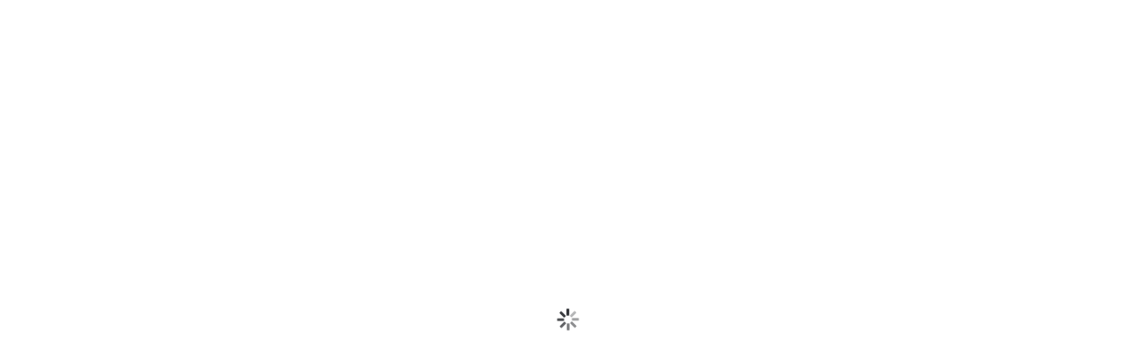

--- FILE ---
content_type: text/html
request_url: https://www.baddaddysburgerbar.com/Downloads/BD_MainMenu.pdf
body_size: 3595
content:
<!DOCTYPE html>
<html lang="en">

<head>
  <meta charset="utf-8"/>
  <title></title>

  <meta http-equiv="Cache-Control" content="no-cache, no-store, must-revalidate"/>
  <meta http-equiv="Pragma" content="no-cache"/>
  <meta http-equiv="Expires" content="0"/>

  <base href="/"/>

  <meta name="viewport" content="width=device-width, viewport-fit=cover, initial-scale=1.0, minimum-scale=1.0, maximum-scale=1.0, user-scalable=no"/>
  <meta name="format-detection" content="telephone=no"/>
  <meta name="msapplication-tap-highlight" content="no"/>

  <!-- Google Fonts - Inter -->
  <link rel="preconnect" href="https://fonts.googleapis.com">
  <link rel="preconnect" href="https://fonts.gstatic.com" crossorigin="">
  <style>@font-face{font-family:'Inter';font-style:normal;font-weight:300;font-display:swap;src:url(https://fonts.gstatic.com/s/inter/v20/UcC73FwrK3iLTeHuS_nVMrMxCp50SjIa2JL7SUc.woff2) format('woff2');unicode-range:U+0460-052F, U+1C80-1C8A, U+20B4, U+2DE0-2DFF, U+A640-A69F, U+FE2E-FE2F;}@font-face{font-family:'Inter';font-style:normal;font-weight:300;font-display:swap;src:url(https://fonts.gstatic.com/s/inter/v20/UcC73FwrK3iLTeHuS_nVMrMxCp50SjIa0ZL7SUc.woff2) format('woff2');unicode-range:U+0301, U+0400-045F, U+0490-0491, U+04B0-04B1, U+2116;}@font-face{font-family:'Inter';font-style:normal;font-weight:300;font-display:swap;src:url(https://fonts.gstatic.com/s/inter/v20/UcC73FwrK3iLTeHuS_nVMrMxCp50SjIa2ZL7SUc.woff2) format('woff2');unicode-range:U+1F00-1FFF;}@font-face{font-family:'Inter';font-style:normal;font-weight:300;font-display:swap;src:url(https://fonts.gstatic.com/s/inter/v20/UcC73FwrK3iLTeHuS_nVMrMxCp50SjIa1pL7SUc.woff2) format('woff2');unicode-range:U+0370-0377, U+037A-037F, U+0384-038A, U+038C, U+038E-03A1, U+03A3-03FF;}@font-face{font-family:'Inter';font-style:normal;font-weight:300;font-display:swap;src:url(https://fonts.gstatic.com/s/inter/v20/UcC73FwrK3iLTeHuS_nVMrMxCp50SjIa2pL7SUc.woff2) format('woff2');unicode-range:U+0102-0103, U+0110-0111, U+0128-0129, U+0168-0169, U+01A0-01A1, U+01AF-01B0, U+0300-0301, U+0303-0304, U+0308-0309, U+0323, U+0329, U+1EA0-1EF9, U+20AB;}@font-face{font-family:'Inter';font-style:normal;font-weight:300;font-display:swap;src:url(https://fonts.gstatic.com/s/inter/v20/UcC73FwrK3iLTeHuS_nVMrMxCp50SjIa25L7SUc.woff2) format('woff2');unicode-range:U+0100-02BA, U+02BD-02C5, U+02C7-02CC, U+02CE-02D7, U+02DD-02FF, U+0304, U+0308, U+0329, U+1D00-1DBF, U+1E00-1E9F, U+1EF2-1EFF, U+2020, U+20A0-20AB, U+20AD-20C0, U+2113, U+2C60-2C7F, U+A720-A7FF;}@font-face{font-family:'Inter';font-style:normal;font-weight:300;font-display:swap;src:url(https://fonts.gstatic.com/s/inter/v20/UcC73FwrK3iLTeHuS_nVMrMxCp50SjIa1ZL7.woff2) format('woff2');unicode-range:U+0000-00FF, U+0131, U+0152-0153, U+02BB-02BC, U+02C6, U+02DA, U+02DC, U+0304, U+0308, U+0329, U+2000-206F, U+20AC, U+2122, U+2191, U+2193, U+2212, U+2215, U+FEFF, U+FFFD;}@font-face{font-family:'Inter';font-style:normal;font-weight:400;font-display:swap;src:url(https://fonts.gstatic.com/s/inter/v20/UcC73FwrK3iLTeHuS_nVMrMxCp50SjIa2JL7SUc.woff2) format('woff2');unicode-range:U+0460-052F, U+1C80-1C8A, U+20B4, U+2DE0-2DFF, U+A640-A69F, U+FE2E-FE2F;}@font-face{font-family:'Inter';font-style:normal;font-weight:400;font-display:swap;src:url(https://fonts.gstatic.com/s/inter/v20/UcC73FwrK3iLTeHuS_nVMrMxCp50SjIa0ZL7SUc.woff2) format('woff2');unicode-range:U+0301, U+0400-045F, U+0490-0491, U+04B0-04B1, U+2116;}@font-face{font-family:'Inter';font-style:normal;font-weight:400;font-display:swap;src:url(https://fonts.gstatic.com/s/inter/v20/UcC73FwrK3iLTeHuS_nVMrMxCp50SjIa2ZL7SUc.woff2) format('woff2');unicode-range:U+1F00-1FFF;}@font-face{font-family:'Inter';font-style:normal;font-weight:400;font-display:swap;src:url(https://fonts.gstatic.com/s/inter/v20/UcC73FwrK3iLTeHuS_nVMrMxCp50SjIa1pL7SUc.woff2) format('woff2');unicode-range:U+0370-0377, U+037A-037F, U+0384-038A, U+038C, U+038E-03A1, U+03A3-03FF;}@font-face{font-family:'Inter';font-style:normal;font-weight:400;font-display:swap;src:url(https://fonts.gstatic.com/s/inter/v20/UcC73FwrK3iLTeHuS_nVMrMxCp50SjIa2pL7SUc.woff2) format('woff2');unicode-range:U+0102-0103, U+0110-0111, U+0128-0129, U+0168-0169, U+01A0-01A1, U+01AF-01B0, U+0300-0301, U+0303-0304, U+0308-0309, U+0323, U+0329, U+1EA0-1EF9, U+20AB;}@font-face{font-family:'Inter';font-style:normal;font-weight:400;font-display:swap;src:url(https://fonts.gstatic.com/s/inter/v20/UcC73FwrK3iLTeHuS_nVMrMxCp50SjIa25L7SUc.woff2) format('woff2');unicode-range:U+0100-02BA, U+02BD-02C5, U+02C7-02CC, U+02CE-02D7, U+02DD-02FF, U+0304, U+0308, U+0329, U+1D00-1DBF, U+1E00-1E9F, U+1EF2-1EFF, U+2020, U+20A0-20AB, U+20AD-20C0, U+2113, U+2C60-2C7F, U+A720-A7FF;}@font-face{font-family:'Inter';font-style:normal;font-weight:400;font-display:swap;src:url(https://fonts.gstatic.com/s/inter/v20/UcC73FwrK3iLTeHuS_nVMrMxCp50SjIa1ZL7.woff2) format('woff2');unicode-range:U+0000-00FF, U+0131, U+0152-0153, U+02BB-02BC, U+02C6, U+02DA, U+02DC, U+0304, U+0308, U+0329, U+2000-206F, U+20AC, U+2122, U+2191, U+2193, U+2212, U+2215, U+FEFF, U+FFFD;}@font-face{font-family:'Inter';font-style:normal;font-weight:500;font-display:swap;src:url(https://fonts.gstatic.com/s/inter/v20/UcC73FwrK3iLTeHuS_nVMrMxCp50SjIa2JL7SUc.woff2) format('woff2');unicode-range:U+0460-052F, U+1C80-1C8A, U+20B4, U+2DE0-2DFF, U+A640-A69F, U+FE2E-FE2F;}@font-face{font-family:'Inter';font-style:normal;font-weight:500;font-display:swap;src:url(https://fonts.gstatic.com/s/inter/v20/UcC73FwrK3iLTeHuS_nVMrMxCp50SjIa0ZL7SUc.woff2) format('woff2');unicode-range:U+0301, U+0400-045F, U+0490-0491, U+04B0-04B1, U+2116;}@font-face{font-family:'Inter';font-style:normal;font-weight:500;font-display:swap;src:url(https://fonts.gstatic.com/s/inter/v20/UcC73FwrK3iLTeHuS_nVMrMxCp50SjIa2ZL7SUc.woff2) format('woff2');unicode-range:U+1F00-1FFF;}@font-face{font-family:'Inter';font-style:normal;font-weight:500;font-display:swap;src:url(https://fonts.gstatic.com/s/inter/v20/UcC73FwrK3iLTeHuS_nVMrMxCp50SjIa1pL7SUc.woff2) format('woff2');unicode-range:U+0370-0377, U+037A-037F, U+0384-038A, U+038C, U+038E-03A1, U+03A3-03FF;}@font-face{font-family:'Inter';font-style:normal;font-weight:500;font-display:swap;src:url(https://fonts.gstatic.com/s/inter/v20/UcC73FwrK3iLTeHuS_nVMrMxCp50SjIa2pL7SUc.woff2) format('woff2');unicode-range:U+0102-0103, U+0110-0111, U+0128-0129, U+0168-0169, U+01A0-01A1, U+01AF-01B0, U+0300-0301, U+0303-0304, U+0308-0309, U+0323, U+0329, U+1EA0-1EF9, U+20AB;}@font-face{font-family:'Inter';font-style:normal;font-weight:500;font-display:swap;src:url(https://fonts.gstatic.com/s/inter/v20/UcC73FwrK3iLTeHuS_nVMrMxCp50SjIa25L7SUc.woff2) format('woff2');unicode-range:U+0100-02BA, U+02BD-02C5, U+02C7-02CC, U+02CE-02D7, U+02DD-02FF, U+0304, U+0308, U+0329, U+1D00-1DBF, U+1E00-1E9F, U+1EF2-1EFF, U+2020, U+20A0-20AB, U+20AD-20C0, U+2113, U+2C60-2C7F, U+A720-A7FF;}@font-face{font-family:'Inter';font-style:normal;font-weight:500;font-display:swap;src:url(https://fonts.gstatic.com/s/inter/v20/UcC73FwrK3iLTeHuS_nVMrMxCp50SjIa1ZL7.woff2) format('woff2');unicode-range:U+0000-00FF, U+0131, U+0152-0153, U+02BB-02BC, U+02C6, U+02DA, U+02DC, U+0304, U+0308, U+0329, U+2000-206F, U+20AC, U+2122, U+2191, U+2193, U+2212, U+2215, U+FEFF, U+FFFD;}@font-face{font-family:'Inter';font-style:normal;font-weight:600;font-display:swap;src:url(https://fonts.gstatic.com/s/inter/v20/UcC73FwrK3iLTeHuS_nVMrMxCp50SjIa2JL7SUc.woff2) format('woff2');unicode-range:U+0460-052F, U+1C80-1C8A, U+20B4, U+2DE0-2DFF, U+A640-A69F, U+FE2E-FE2F;}@font-face{font-family:'Inter';font-style:normal;font-weight:600;font-display:swap;src:url(https://fonts.gstatic.com/s/inter/v20/UcC73FwrK3iLTeHuS_nVMrMxCp50SjIa0ZL7SUc.woff2) format('woff2');unicode-range:U+0301, U+0400-045F, U+0490-0491, U+04B0-04B1, U+2116;}@font-face{font-family:'Inter';font-style:normal;font-weight:600;font-display:swap;src:url(https://fonts.gstatic.com/s/inter/v20/UcC73FwrK3iLTeHuS_nVMrMxCp50SjIa2ZL7SUc.woff2) format('woff2');unicode-range:U+1F00-1FFF;}@font-face{font-family:'Inter';font-style:normal;font-weight:600;font-display:swap;src:url(https://fonts.gstatic.com/s/inter/v20/UcC73FwrK3iLTeHuS_nVMrMxCp50SjIa1pL7SUc.woff2) format('woff2');unicode-range:U+0370-0377, U+037A-037F, U+0384-038A, U+038C, U+038E-03A1, U+03A3-03FF;}@font-face{font-family:'Inter';font-style:normal;font-weight:600;font-display:swap;src:url(https://fonts.gstatic.com/s/inter/v20/UcC73FwrK3iLTeHuS_nVMrMxCp50SjIa2pL7SUc.woff2) format('woff2');unicode-range:U+0102-0103, U+0110-0111, U+0128-0129, U+0168-0169, U+01A0-01A1, U+01AF-01B0, U+0300-0301, U+0303-0304, U+0308-0309, U+0323, U+0329, U+1EA0-1EF9, U+20AB;}@font-face{font-family:'Inter';font-style:normal;font-weight:600;font-display:swap;src:url(https://fonts.gstatic.com/s/inter/v20/UcC73FwrK3iLTeHuS_nVMrMxCp50SjIa25L7SUc.woff2) format('woff2');unicode-range:U+0100-02BA, U+02BD-02C5, U+02C7-02CC, U+02CE-02D7, U+02DD-02FF, U+0304, U+0308, U+0329, U+1D00-1DBF, U+1E00-1E9F, U+1EF2-1EFF, U+2020, U+20A0-20AB, U+20AD-20C0, U+2113, U+2C60-2C7F, U+A720-A7FF;}@font-face{font-family:'Inter';font-style:normal;font-weight:600;font-display:swap;src:url(https://fonts.gstatic.com/s/inter/v20/UcC73FwrK3iLTeHuS_nVMrMxCp50SjIa1ZL7.woff2) format('woff2');unicode-range:U+0000-00FF, U+0131, U+0152-0153, U+02BB-02BC, U+02C6, U+02DA, U+02DC, U+0304, U+0308, U+0329, U+2000-206F, U+20AC, U+2122, U+2191, U+2193, U+2212, U+2215, U+FEFF, U+FFFD;}@font-face{font-family:'Inter';font-style:normal;font-weight:700;font-display:swap;src:url(https://fonts.gstatic.com/s/inter/v20/UcC73FwrK3iLTeHuS_nVMrMxCp50SjIa2JL7SUc.woff2) format('woff2');unicode-range:U+0460-052F, U+1C80-1C8A, U+20B4, U+2DE0-2DFF, U+A640-A69F, U+FE2E-FE2F;}@font-face{font-family:'Inter';font-style:normal;font-weight:700;font-display:swap;src:url(https://fonts.gstatic.com/s/inter/v20/UcC73FwrK3iLTeHuS_nVMrMxCp50SjIa0ZL7SUc.woff2) format('woff2');unicode-range:U+0301, U+0400-045F, U+0490-0491, U+04B0-04B1, U+2116;}@font-face{font-family:'Inter';font-style:normal;font-weight:700;font-display:swap;src:url(https://fonts.gstatic.com/s/inter/v20/UcC73FwrK3iLTeHuS_nVMrMxCp50SjIa2ZL7SUc.woff2) format('woff2');unicode-range:U+1F00-1FFF;}@font-face{font-family:'Inter';font-style:normal;font-weight:700;font-display:swap;src:url(https://fonts.gstatic.com/s/inter/v20/UcC73FwrK3iLTeHuS_nVMrMxCp50SjIa1pL7SUc.woff2) format('woff2');unicode-range:U+0370-0377, U+037A-037F, U+0384-038A, U+038C, U+038E-03A1, U+03A3-03FF;}@font-face{font-family:'Inter';font-style:normal;font-weight:700;font-display:swap;src:url(https://fonts.gstatic.com/s/inter/v20/UcC73FwrK3iLTeHuS_nVMrMxCp50SjIa2pL7SUc.woff2) format('woff2');unicode-range:U+0102-0103, U+0110-0111, U+0128-0129, U+0168-0169, U+01A0-01A1, U+01AF-01B0, U+0300-0301, U+0303-0304, U+0308-0309, U+0323, U+0329, U+1EA0-1EF9, U+20AB;}@font-face{font-family:'Inter';font-style:normal;font-weight:700;font-display:swap;src:url(https://fonts.gstatic.com/s/inter/v20/UcC73FwrK3iLTeHuS_nVMrMxCp50SjIa25L7SUc.woff2) format('woff2');unicode-range:U+0100-02BA, U+02BD-02C5, U+02C7-02CC, U+02CE-02D7, U+02DD-02FF, U+0304, U+0308, U+0329, U+1D00-1DBF, U+1E00-1E9F, U+1EF2-1EFF, U+2020, U+20A0-20AB, U+20AD-20C0, U+2113, U+2C60-2C7F, U+A720-A7FF;}@font-face{font-family:'Inter';font-style:normal;font-weight:700;font-display:swap;src:url(https://fonts.gstatic.com/s/inter/v20/UcC73FwrK3iLTeHuS_nVMrMxCp50SjIa1ZL7.woff2) format('woff2');unicode-range:U+0000-00FF, U+0131, U+0152-0153, U+02BB-02BC, U+02C6, U+02DA, U+02DC, U+0304, U+0308, U+0329, U+2000-206F, U+20AC, U+2122, U+2191, U+2193, U+2212, U+2215, U+FEFF, U+FFFD;}</style>

  <!-- add to homescreen for ios -->
  <meta name="mobile-web-app-capable" content="yes">
  <meta name="apple-mobile-web-app-status-bar-style" content="black"/>

  <script>
    function emitCustomLink(link) {
      const event = new CustomEvent('brochureLink', {detail: link});
      document.documentElement.dispatchEvent(event);
    }

    function emitDynamicMenuLink() {
      const event = new CustomEvent('dynamicMenuLink');
      document.documentElement.dispatchEvent(event);
    }
  </script>
<link rel="stylesheet" href="styles.7440e7f09e86c772.css"></head>

<body>
<style>

    iframe[srcdoc='<html lang="en"><head><title>apiSanitizer</title></head></body></html>'] {
        display: none;
    }

    .spinner {
        display: inline-block;
        position: relative;
        width: 64px;
        height: 64px;
    }

    .spinner span {
        display: block;
        transform-origin: 32px 32px;
        animation: spin-opacity 1.2s linear infinite;
    }

    .spinner span:after {
        border-radius: 20%;
        background-color: #000;
        content: " ";
        display: block;
        height: 14px;
        width: 5px;
        position: absolute;
        left: 30px;
        top: 5px;
    }

    .spinner span:nth-child(1) {
        transform: rotate(0deg);
        animation-delay: -1.1s;
    }

    .spinner span:nth-child(2) {
        transform: rotate(30deg);
        animation-delay: -1s;
    }

    .spinner span:nth-child(3) {
        transform: rotate(60deg);
        animation-delay: -0.9s;
    }

    .spinner span:nth-child(4) {
        transform: rotate(90deg);
        animation-delay: -0.8s;
    }

    .spinner span:nth-child(5) {
        transform: rotate(120deg);
        animation-delay: -0.7s;
    }

    .spinner span:nth-child(6) {
        transform: rotate(150deg);
        animation-delay: -0.6s;
    }

    .spinner span:nth-child(7) {
        transform: rotate(180deg);
        animation-delay: -0.5s;
    }

    .spinner span:nth-child(8) {
        transform: rotate(210deg);
        animation-delay: -0.4s;
    }

    .spinner span:nth-child(9) {
        transform: rotate(240deg);
        animation-delay: -0.3s;
    }

    .spinner span:nth-child(10) {
        transform: rotate(270deg);
        animation-delay: -0.2s;
    }

    .spinner span:nth-child(11) {
        transform: rotate(300deg);
        animation-delay: -0.1s;
    }

    .spinner span:nth-child(12) {
        transform: rotate(330deg);
        animation-delay: 0s;
    }

    @keyframes spin-opacity {
        0% {
            opacity: 1;
        }
        100% {
            opacity: 0;
        }
    }

    .smartbanner {
        z-index: 10050 !important;
        box-shadow: var(--bs-box-shadow) !important;
        overflow-y: visible;
    }

    .smartbanner-show {
        margin: 0 !important;
    }

    .smartbanner-ios .smartbanner-button {
        border-radius: 50px !important;
        background: rgb(0, 111, 255) !important;
        color: #fff !important;
        min-width: unset;
    }

    .smartbanner-android.smartbanner .smartbanner-container {
        font-family: Roboto, sans-serif !important;
    }

    .smartbanner-ios.smartbanner .smartbanner-container {
        font-family: "San Francisco", "Helvetica Neue", Helvetica, Arial, sans-serif !important;
    }

    .smartbanner-info {
            text-shadow: none !important;
            color: #9d9d9d !important;
            font-weight: 400 !important;
            width: 55%;
        }

    .smartbanner.smartbanner-android, .smartbanner.smartbanner-ios {
        background: #f4f4f4 !important;
        line-height: 80px !important;

        & .smartbanner-title {
            color: #000 !important;
            font-weight: 500 !important;
            text-shadow: none !important;
            overflow: hidden;
            text-overflow: ellipsis;
            display: -webkit-box;
            -webkit-line-clamp: 1;
            -webkit-box-orient: vertical;
        }

        & .smartbanner-button {
            background: transparent !important;
            color: #007AFF !important;
            box-shadow: none !important;
            padding-right: 0 !important;
            min-width: unset;

            & .smartbanner-button-text {
                background: transparent !important;
                text-transform: capitalize !important;
                padding-right: 0 !important;
            }
        }

        & .smartbanner-close {
            background: transparent !important;
            text-shadow: none !important;
            box-shadow: none !important;
        }
    }

    .spinner-center {
  position: absolute;
  top: 50%;
  left: 50%;
  transform: translate(-50%, -50%);
}

/* CSS: iOS-style "lines" spinner (customizable spokes) */
.ios-lines-spinner {
  --size: 28px;                 /* overall box size */
  --color: currentColor;        /* inherits from parent text color */
  --duration: 1000ms;           /* animation cycle */
  --line-length: calc(var(--size) * 0.3);
  --line-thickness: calc(var(--size) * 0.12);
  --gap: calc(var(--size) * 0.06);   /* inner gap from center */

  position: relative;
  width: var(--size);
  height: var(--size);
  display: inline-block;
  vertical-align: middle;
  color: var(--color);
}

/* Spokes */
.ios-lines-spinner > span {
  position: absolute;
  top: 50%;
  left: 50%;
  width: var(--line-thickness);
  height: var(--line-length);
  background: currentColor;
  border-radius: 999px;
  opacity: 0.25;
  transform:
    translate(-50%, -50%)
    rotate(var(--angle, 0deg))
    translateY(calc(-1 * (var(--size) / 2 - var(--gap) - var(--line-length) / 2)));
  transform-origin: center center;
  animation: ios-lines-fade var(--duration) linear infinite;
  will-change: opacity;
}

@keyframes ios-lines-fade {
  0%   { opacity: 1;   }
  100% { opacity: 0.25; }
}

/* Pause support */
.ios-lines-spinner.is-paused > span { animation-play-state: paused; }

/* Reduced motion: show a static indicator */
@media (prefers-reduced-motion: reduce) {
  .ios-lines-spinner > span { animation: none; opacity: 1; }
  .ios-lines-spinner > span:not(:first-child) { opacity: 0.25; }
}



</style>
<app-root>
  <div class="app-loader-container spinner-center">
    <div class="ios-lines-spinner" role="progressbar" aria-label="Loading" data-spokes="8" data-duration="1000" style="--size: 28px; color: currentColor;"></div>
  </div>
</app-root>
<script src="/assets/scripts/facebook-pixel.js" defer=""></script>

<!-- JS: generates N spokes and staggers animation by 1/N of the duration -->
<script>
    (function () {
      var DEFAULT_SPOKES = 8;
      var DEFAULT_DURATION = 1000;
  
      document.querySelectorAll('.ios-lines-spinner').forEach(function (el) {
        var count = parseInt(el.getAttribute('data-spokes') || '', 10);
        if (!Number.isFinite(count) || count < 1) count = DEFAULT_SPOKES;
  
        var dur = parseInt(el.getAttribute('data-duration') || '', 10);
        if (!Number.isFinite(dur) || dur < 1) dur = DEFAULT_DURATION;
        el.style.setProperty('--duration', dur + 'ms');
  
        // NEW: direction support (default counterclockwise to match iOS feel)
        var dirAttr = (el.getAttribute('data-direction') || 'ccw').toLowerCase();
        var dir = dirAttr === 'cw' ? 1 : -1; // cw=+1, ccw=-1
  
        // Create spokes if not present
        if (!el.children.length) {
          for (var i = 0; i < count; i++) {
            var s = document.createElement('span');
            var angle = dir * (360 / count) * i;     // <-- flipped direction here
            s.style.setProperty('--angle', angle + 'deg');
            s.style.animationDelay = (-(dur * i / count)) + 'ms'; // 1/N stagger
            el.appendChild(s);
          }
        } else {
          Array.prototype.forEach.call(el.children, function (s, i) {
            var angle = dir * (360 / el.children.length) * i;     // <-- flipped
            s.style.setProperty('--angle', angle + 'deg');
            s.style.animationDelay = (-(dur * i / el.children.length)) + 'ms';
          });
        }
      });
    })();
  </script>
  
<noscript>Please enable JavaScript to continue using this application.</noscript>
<script src="runtime.dd5d3ec3eb422d1d.js" type="module"></script><script src="polyfills.cd7e546938e8205e.js" type="module"></script><script src="scripts.ffb3e539fc9b8dcc.js" defer=""></script><script src="main.0a1aaa9e6874b5cd.js" type="module"></script><script defer src="https://static.cloudflareinsights.com/beacon.min.js/vcd15cbe7772f49c399c6a5babf22c1241717689176015" integrity="sha512-ZpsOmlRQV6y907TI0dKBHq9Md29nnaEIPlkf84rnaERnq6zvWvPUqr2ft8M1aS28oN72PdrCzSjY4U6VaAw1EQ==" data-cf-beacon='{"version":"2024.11.0","token":"df661c566ab64ee0905d76f54d0cefd3","server_timing":{"name":{"cfCacheStatus":true,"cfEdge":true,"cfExtPri":true,"cfL4":true,"cfOrigin":true,"cfSpeedBrain":true},"location_startswith":null}}' crossorigin="anonymous"></script>
</body>

</html>


--- FILE ---
content_type: application/javascript
request_url: https://www.baddaddysburgerbar.com/runtime.dd5d3ec3eb422d1d.js
body_size: 3188
content:
(()=>{"use strict";var e,y={},g={};function f(e){var d=g[e];if(void 0!==d)return d.exports;var a=g[e]={id:e,loaded:!1,exports:{}};return y[e].call(a.exports,a,a.exports,f),a.loaded=!0,a.exports}f.m=y,f.amdO={},e=[],f.O=(d,a,b,r)=>{if(!a){var c=1/0;for(t=0;t<e.length;t++){for(var[a,b,r]=e[t],s=!0,n=0;n<a.length;n++)(!1&r||c>=r)&&Object.keys(f.O).every(u=>f.O[u](a[n]))?a.splice(n--,1):(s=!1,r<c&&(c=r));if(s){e.splice(t--,1);var i=b();void 0!==i&&(d=i)}}return d}r=r||0;for(var t=e.length;t>0&&e[t-1][2]>r;t--)e[t]=e[t-1];e[t]=[a,b,r]},f.n=e=>{var d=e&&e.__esModule?()=>e.default:()=>e;return f.d(d,{a:d}),d},(()=>{var d,e=Object.getPrototypeOf?a=>Object.getPrototypeOf(a):a=>a.__proto__;f.t=function(a,b){if(1&b&&(a=this(a)),8&b||"object"==typeof a&&a&&(4&b&&a.__esModule||16&b&&"function"==typeof a.then))return a;var r=Object.create(null);f.r(r);var t={};d=d||[null,e({}),e([]),e(e)];for(var c=2&b&&a;"object"==typeof c&&!~d.indexOf(c);c=e(c))Object.getOwnPropertyNames(c).forEach(s=>t[s]=()=>a[s]);return t.default=()=>a,f.d(r,t),r}})(),f.d=(e,d)=>{for(var a in d)f.o(d,a)&&!f.o(e,a)&&Object.defineProperty(e,a,{enumerable:!0,get:d[a]})},f.f={},f.e=e=>Promise.all(Object.keys(f.f).reduce((d,a)=>(f.f[a](e,d),d),[])),f.u=e=>(({2076:"common",7278:"polyfills-dom",9329:"polyfills-core-js"}[e]||e)+"."+{177:"d37832073d8e0814",336:"dbcc3f4ba61888bb",366:"e293fd6193127ce7",441:"9ae477074afa673f",479:"d4c7cc65d6f59f5b",604:"275b4ec012eba670",624:"22021d5110be110c",651:"333b099bb55f4b1d",696:"4a72a35959f71e52",771:"ab0c6339f0bb40c6",964:"0a70a924b420b0a1",1049:"ac4ff67c110d4ed7",1102:"fd5574030027a22d",1252:"2507a5c468822e39",1286:"6e84093db25e5c1c",1433:"6774df214b8c35b1",1572:"9d54fefb95cd22af",1577:"fd980009bd1eb696",1670:"0f67ed6cc9ae77b4",2075:"2efc642db4f3e755",2076:"eb68552565736e13",2113:"3c98a16b5c7ed787",2144:"5c73a6e0545c7d1e",2329:"9f9b70c8f6561e46",2348:"d6413e0957ea1a28",2375:"0f8c99ca028f57dd",2415:"1cdac58450b44d6b",2556:"ebc24e5e9cc04073",2560:"978a6eda8fa0e637",2602:"4732c7648533248d",2628:"646ce9eb37671209",2885:"c5602a8208df8663",2920:"3a177a86062bc602",2924:"b87e9d79b69b48c7",3095:"e1b9c4336861b378",3102:"26ffc50b724aa10d",3121:"61730047f1649244",3162:"7b3be57c53e09386",3411:"1a4aa73ebf596703",3490:"753ffe5974aa31a2",3506:"c171fa26a781bd14",3511:"903b8aaf239b9e5d",3558:"05e5c73fc67e8a89",3708:"a45f3d9fffb73d69",3780:"d5cf7bdf42f4a48c",3814:"69ab6e5c321772eb",3893:"53469b78b6423d8e",4061:"21679d679b1ff200",4096:"d48f2fea80f660ee",4101:"5b8e5d7aae8d9ea0",4171:"69b7e1255b212003",4183:"b027c044ce4d0848",4224:"3cb0b9dc89161db8",4292:"d5e9f5d65932d783",4406:"9a922e4111edd169",4463:"a1c47cfca04cc2d3",4591:"8b1fcd13f96c3eb3",4699:"1d39225e58ccda9b",4786:"064d18bd42bdf3a4",4996:"1600f90f750ecf15",5100:"e2280f35f7c20943",5197:"0aa35b4fc046b091",5222:"a1612f78223e8c0d",5712:"49e6a154e0428325",5887:"bcc15ea43e65d345",5949:"cb4a38716857b2ab",5959:"9aaab10cd3b4dbf6",6024:"2551bdb6086a9d77",6067:"1a1c583de8e2a6e3",6180:"04397baa2d04e83a",6433:"faa4917ea5c9ac3a",6460:"964a08e92ba5c03b",6554:"8cb7647ad78aebd0",6709:"0a86ef10d3c7514b",6919:"96844d64cae43d91",7030:"63ee946caf5a7690",7076:"7aab556431b70ce3",7119:"faa5a96c135867d9",7179:"6faac7b8d406c6c2",7206:"cefa1174e51dd0c7",7240:"dba3ea44352fa5d4",7278:"02d0781abc5dab13",7372:"af0d65e7ec1bfd8b",7428:"465934bff18c4017",7499:"e9b59263cdea222b",7522:"6c5021d8cfb9dcfd",7690:"976b5de77c7d0d13",7720:"f93f71ac4a209177",7909:"73020b4867c87a1e",8066:"ff8f841a0e6a4577",8080:"9115e5cfe6bc4431",8193:"cde38b349f9c1428",8278:"596f8b70440fcc09",8314:"543337863c56c32c",8324:"d29fad2a2956e7b2",8406:"11bf109c233cebda",8477:"c6b90461ae029721",8584:"a4b0f0e1dc855ac2",8622:"270d3f6528994ac7",8729:"a4876e553fefe269",8805:"3492785c664d2432",8814:"7dbf699a2b0bb9ab",8831:"8909cd4554fc058c",8839:"1866186f4cc84fd5",8887:"07d6a089fd9a9bfa",8970:"af4818cdfa28aef3",8982:"5afedda1c18f1bd0",9096:"4e12780a57277045",9101:"14bc3a0329a8ba58",9107:"62e1c16557308ab4",9237:"1f696c7a478bd917",9303:"60e62edf7de24443",9318:"7dfc88a38962e184",9329:"55fb133c5eabe2a9",9344:"7d86041acfa675aa",9386:"2eb5d592872ae109",9749:"86734ea3df15dc48",9977:"adbdf74208c5510e"}[e]+".js"),f.miniCssF=e=>{},f.hmd=e=>((e=Object.create(e)).children||(e.children=[]),Object.defineProperty(e,"exports",{enumerable:!0,set:()=>{throw new Error("ES Modules may not assign module.exports or exports.*, Use ESM export syntax, instead: "+e.id)}}),e),f.o=(e,d)=>Object.prototype.hasOwnProperty.call(e,d),(()=>{var e={},d="app:";f.l=(a,b,r,t)=>{if(e[a])e[a].push(b);else{var c,s;if(void 0!==r)for(var n=document.getElementsByTagName("script"),i=0;i<n.length;i++){var o=n[i];if(o.getAttribute("src")==a||o.getAttribute("data-webpack")==d+r){c=o;break}}c||(s=!0,(c=document.createElement("script")).type="module",c.charset="utf-8",c.timeout=120,f.nc&&c.setAttribute("nonce",f.nc),c.setAttribute("data-webpack",d+r),c.src=f.tu(a)),e[a]=[b];var l=(h,u)=>{c.onerror=c.onload=null,clearTimeout(p);var v=e[a];if(delete e[a],c.parentNode&&c.parentNode.removeChild(c),v&&v.forEach(_=>_(u)),h)return h(u)},p=setTimeout(l.bind(null,void 0,{type:"timeout",target:c}),12e4);c.onerror=l.bind(null,c.onerror),c.onload=l.bind(null,c.onload),s&&document.head.appendChild(c)}}})(),f.r=e=>{typeof Symbol<"u"&&Symbol.toStringTag&&Object.defineProperty(e,Symbol.toStringTag,{value:"Module"}),Object.defineProperty(e,"__esModule",{value:!0})},f.nmd=e=>(e.paths=[],e.children||(e.children=[]),e),(()=>{var e;f.tt=()=>(void 0===e&&(e={createScriptURL:d=>d},typeof trustedTypes<"u"&&trustedTypes.createPolicy&&(e=trustedTypes.createPolicy("angular#bundler",e))),e)})(),f.tu=e=>f.tt().createScriptURL(e),f.p="",(()=>{var e={9121:0};f.f.j=(b,r)=>{var t=f.o(e,b)?e[b]:void 0;if(0!==t)if(t)r.push(t[2]);else if(9121!=b){var c=new Promise((o,l)=>t=e[b]=[o,l]);r.push(t[2]=c);var s=f.p+f.u(b),n=new Error;f.l(s,o=>{if(f.o(e,b)&&(0!==(t=e[b])&&(e[b]=void 0),t)){var l=o&&("load"===o.type?"missing":o.type),p=o&&o.target&&o.target.src;n.message="Loading chunk "+b+" failed.\n("+l+": "+p+")",n.name="ChunkLoadError",n.type=l,n.request=p,t[1](n)}},"chunk-"+b,b)}else e[b]=0},f.O.j=b=>0===e[b];var d=(b,r)=>{var n,i,[t,c,s]=r,o=0;if(t.some(p=>0!==e[p])){for(n in c)f.o(c,n)&&(f.m[n]=c[n]);if(s)var l=s(f)}for(b&&b(r);o<t.length;o++)f.o(e,i=t[o])&&e[i]&&e[i][0](),e[i]=0;return f.O(l)},a=self.webpackChunkapp=self.webpackChunkapp||[];a.forEach(d.bind(null,0)),a.push=d.bind(null,a.push.bind(a))})()})();

--- FILE ---
content_type: application/javascript
request_url: https://www.baddaddysburgerbar.com/scripts.ffb3e539fc9b8dcc.js
body_size: 17029
content:
!function(V,z){"object"==typeof exports&&typeof module<"u"?module.exports=z(require("@popperjs/core")):"function"==typeof define&&define.amd?define(["@popperjs/core"],z):(V=typeof globalThis<"u"?globalThis:V||self).bootstrap=z(V.Popper)}(this,function(V){"use strict";function z(s){const t=Object.create(null,{[Symbol.toStringTag]:{value:"Module"}});if(s)for(const e in s)if("default"!==e){const n=Object.getOwnPropertyDescriptor(s,e);Object.defineProperty(t,e,n.get?n:{enumerable:!0,get:()=>s[e]})}return t.default=s,Object.freeze(t)}const it=z(V),S=new Map,At={set(s,t,e){S.has(s)||S.set(s,new Map);const n=S.get(s);n.has(t)||0===n.size?n.set(t,e):console.error(`Bootstrap doesn't allow more than one instance per element. Bound instance: ${Array.from(n.keys())[0]}.`)},get:(s,t)=>S.has(s)&&S.get(s).get(t)||null,remove(s,t){if(!S.has(s))return;const e=S.get(s);e.delete(t),0===e.size&&S.delete(s)}},Tt="transitionend",Yt=s=>(s&&window.CSS&&window.CSS.escape&&(s=s.replace(/#([^\s"#']+)/g,(t,e)=>`#${CSS.escape(e)}`)),s),Ft=s=>{s.dispatchEvent(new Event(Tt))},b=s=>!(!s||"object"!=typeof s)&&(typeof s.jquery<"u"&&(s=s[0]),typeof s.nodeType<"u"),y=s=>b(s)?s.jquery?s[0]:s:"string"==typeof s&&s.length>0?document.querySelector(Yt(s)):null,H=s=>{if(!b(s)||0===s.getClientRects().length)return!1;const t="visible"===getComputedStyle(s).getPropertyValue("visibility"),e=s.closest("details:not([open])");if(!e)return t;if(e!==s){const n=s.closest("summary");if(n&&n.parentNode!==e||null===n)return!1}return t},O=s=>!(s&&s.nodeType===Node.ELEMENT_NODE&&!s.classList.contains("disabled"))||(typeof s.disabled<"u"?s.disabled:s.hasAttribute("disabled")&&"false"!==s.getAttribute("disabled")),jt=s=>{if(!document.documentElement.attachShadow)return null;if("function"==typeof s.getRootNode){const t=s.getRootNode();return t instanceof ShadowRoot?t:null}return s instanceof ShadowRoot?s:s.parentNode?jt(s.parentNode):null},ot=()=>{},Bt=()=>window.jQuery&&!document.body.hasAttribute("data-bs-no-jquery")?window.jQuery:null,bt=[],d=()=>"rtl"===document.documentElement.dir,f=s=>{(s=>{"loading"===document.readyState?(bt.length||document.addEventListener("DOMContentLoaded",()=>{for(const t of bt)t()}),bt.push(s)):s()})(()=>{const t=Bt();if(t){const e=s.NAME,n=t.fn[e];t.fn[e]=s.jQueryInterface,t.fn[e].Constructor=s,t.fn[e].noConflict=()=>(t.fn[e]=n,s.jQueryInterface)}})},u=(s,t=[],e=s)=>"function"==typeof s?s.call(...t):e,Ut=(s,t,e=!0)=>{if(!e)return void u(s);const i=(s=>{if(!s)return 0;let{transitionDuration:t,transitionDelay:e}=window.getComputedStyle(s);const n=Number.parseFloat(t),i=Number.parseFloat(e);return n||i?(t=t.split(",")[0],e=e.split(",")[0],1e3*(Number.parseFloat(t)+Number.parseFloat(e))):0})(t)+5;let a=!1;const r=({target:c})=>{c===t&&(a=!0,t.removeEventListener(Tt,r),u(s))};t.addEventListener(Tt,r),setTimeout(()=>{a||Ft(t)},i)},Nt=(s,t,e,n)=>{const i=s.length;let a=s.indexOf(t);return-1===a?!e&&n?s[i-1]:s[0]:(a+=e?1:-1,n&&(a=(a+i)%i),s[Math.max(0,Math.min(a,i-1))])},Xe=/[^.]*(?=\..*)\.|.*/,Ze=/\..*/,Je=/::\d+$/,Ct={};let Gt=1;const zt={mouseenter:"mouseover",mouseleave:"mouseout"},ts=new Set(["click","dblclick","mouseup","mousedown","contextmenu","mousewheel","DOMMouseScroll","mouseover","mouseout","mousemove","selectstart","selectend","keydown","keypress","keyup","orientationchange","touchstart","touchmove","touchend","touchcancel","pointerdown","pointermove","pointerup","pointerleave","pointercancel","gesturestart","gesturechange","gestureend","focus","blur","change","reset","select","submit","focusin","focusout","load","unload","beforeunload","resize","move","DOMContentLoaded","readystatechange","error","abort","scroll"]);function qt(s,t){return t&&`${t}::${Gt++}`||s.uidEvent||Gt++}function Qt(s){const t=qt(s);return s.uidEvent=t,Ct[t]=Ct[t]||{},Ct[t]}function Xt(s,t,e=null){return Object.values(s).find(n=>n.callable===t&&n.delegationSelector===e)}function Zt(s,t,e){const n="string"==typeof t,i=n?e:t||e;let a=te(s);return ts.has(a)||(a=s),[n,i,a]}function Jt(s,t,e,n,i){if("string"!=typeof t||!s)return;let[a,r,c]=Zt(t,e,n);var Go;t in zt&&(Go=r,r=function(G){if(!G.relatedTarget||G.relatedTarget!==G.delegateTarget&&!G.delegateTarget.contains(G.relatedTarget))return Go.call(this,G)});const _=Qt(s),E=_[c]||(_[c]={}),h=Xt(E,r,a?e:null);if(h)return void(h.oneOff=h.oneOff&&i);const T=qt(r,t.replace(Xe,"")),A=a?function ss(s,t,e){return function n(i){const a=s.querySelectorAll(t);for(let{target:r}=i;r&&r!==this;r=r.parentNode)for(const c of a)if(c===r)return St(i,{delegateTarget:r}),n.oneOff&&o.off(s,i.type,t,e),e.apply(r,[i])}}(s,e,r):function es(s,t){return function e(n){return St(n,{delegateTarget:s}),e.oneOff&&o.off(s,n.type,t),t.apply(s,[n])}}(s,r);A.delegationSelector=a?e:null,A.callable=r,A.oneOff=i,A.uidEvent=T,E[T]=A,s.addEventListener(c,A,a)}function vt(s,t,e,n,i){const a=Xt(t[e],n,i);a&&(s.removeEventListener(e,a,!!i),delete t[e][a.uidEvent])}function ns(s,t,e,n){const i=t[e]||{};for(const[a,r]of Object.entries(i))a.includes(n)&&vt(s,t,e,r.callable,r.delegationSelector)}function te(s){return s=s.replace(Ze,""),zt[s]||s}const o={on(s,t,e,n){Jt(s,t,e,n,!1)},one(s,t,e,n){Jt(s,t,e,n,!0)},off(s,t,e,n){if("string"!=typeof t||!s)return;const[i,a,r]=Zt(t,e,n),c=r!==t,_=Qt(s),E=_[r]||{},h=t.startsWith(".");if(typeof a<"u"){if(!Object.keys(E).length)return;vt(s,_,r,a,i?e:null)}else{if(h)for(const T of Object.keys(_))ns(s,_,T,t.slice(1));for(const[T,A]of Object.entries(E)){const gt=T.replace(Je,"");(!c||t.includes(gt))&&vt(s,_,r,A.callable,A.delegationSelector)}}},trigger(s,t,e){if("string"!=typeof t||!s)return null;const n=Bt();let r=null,c=!0,_=!0,E=!1;t!==te(t)&&n&&(r=n.Event(t,e),n(s).trigger(r),c=!r.isPropagationStopped(),_=!r.isImmediatePropagationStopped(),E=r.isDefaultPrevented());const h=St(new Event(t,{bubbles:c,cancelable:!0}),e);return E&&h.preventDefault(),_&&s.dispatchEvent(h),h.defaultPrevented&&r&&r.preventDefault(),h}};function St(s,t={}){for(const[e,n]of Object.entries(t))try{s[e]=n}catch{Object.defineProperty(s,e,{configurable:!0,get:()=>n})}return s}function ee(s){if("true"===s)return!0;if("false"===s)return!1;if(s===Number(s).toString())return Number(s);if(""===s||"null"===s)return null;if("string"!=typeof s)return s;try{return JSON.parse(decodeURIComponent(s))}catch{return s}}function yt(s){return s.replace(/[A-Z]/g,t=>`-${t.toLowerCase()}`)}const N={setDataAttribute(s,t,e){s.setAttribute(`data-bs-${yt(t)}`,e)},removeDataAttribute(s,t){s.removeAttribute(`data-bs-${yt(t)}`)},getDataAttributes(s){if(!s)return{};const t={},e=Object.keys(s.dataset).filter(n=>n.startsWith("bs")&&!n.startsWith("bsConfig"));for(const n of e){let i=n.replace(/^bs/,"");i=i.charAt(0).toLowerCase()+i.slice(1),t[i]=ee(s.dataset[n])}return t},getDataAttribute:(s,t)=>ee(s.getAttribute(`data-bs-${yt(t)}`))};class Q{static get Default(){return{}}static get DefaultType(){return{}}static get NAME(){throw new Error('You have to implement the static method "NAME", for each component!')}_getConfig(t){return t=this._mergeConfigObj(t),t=this._configAfterMerge(t),this._typeCheckConfig(t),t}_configAfterMerge(t){return t}_mergeConfigObj(t,e){const n=b(e)?N.getDataAttribute(e,"config"):{};return{...this.constructor.Default,..."object"==typeof n?n:{},...b(e)?N.getDataAttributes(e):{},..."object"==typeof t?t:{}}}_typeCheckConfig(t,e=this.constructor.DefaultType){for(const[n,i]of Object.entries(e)){const a=t[n],r=b(a)?"element":null==(s=a)?`${s}`:Object.prototype.toString.call(s).match(/\s([a-z]+)/i)[1].toLowerCase();if(!new RegExp(i).test(r))throw new TypeError(`${this.constructor.NAME.toUpperCase()}: Option "${n}" provided type "${r}" but expected type "${i}".`)}var s}}class m extends Q{constructor(t,e){super(),(t=y(t))&&(this._element=t,this._config=this._getConfig(e),At.set(this._element,this.constructor.DATA_KEY,this))}dispose(){At.remove(this._element,this.constructor.DATA_KEY),o.off(this._element,this.constructor.EVENT_KEY);for(const t of Object.getOwnPropertyNames(this))this[t]=null}_queueCallback(t,e,n=!0){Ut(t,e,n)}_getConfig(t){return t=this._mergeConfigObj(t,this._element),t=this._configAfterMerge(t),this._typeCheckConfig(t),t}static getInstance(t){return At.get(y(t),this.DATA_KEY)}static getOrCreateInstance(t,e={}){return this.getInstance(t)||new this(t,"object"==typeof e?e:null)}static get VERSION(){return"5.3.6"}static get DATA_KEY(){return`bs.${this.NAME}`}static get EVENT_KEY(){return`.${this.DATA_KEY}`}static eventName(t){return`${t}${this.EVENT_KEY}`}}const Ot=s=>{let t=s.getAttribute("data-bs-target");if(!t||"#"===t){let e=s.getAttribute("href");if(!e||!e.includes("#")&&!e.startsWith("."))return null;e.includes("#")&&!e.startsWith("#")&&(e=`#${e.split("#")[1]}`),t=e&&"#"!==e?e.trim():null}return t?t.split(",").map(e=>Yt(e)).join(","):null},l={find:(s,t=document.documentElement)=>[].concat(...Element.prototype.querySelectorAll.call(t,s)),findOne:(s,t=document.documentElement)=>Element.prototype.querySelector.call(t,s),children:(s,t)=>[].concat(...s.children).filter(e=>e.matches(t)),parents(s,t){const e=[];let n=s.parentNode.closest(t);for(;n;)e.push(n),n=n.parentNode.closest(t);return e},prev(s,t){let e=s.previousElementSibling;for(;e;){if(e.matches(t))return[e];e=e.previousElementSibling}return[]},next(s,t){let e=s.nextElementSibling;for(;e;){if(e.matches(t))return[e];e=e.nextElementSibling}return[]},focusableChildren(s){const t=["a","button","input","textarea","select","details","[tabindex]",'[contenteditable="true"]'].map(e=>`${e}:not([tabindex^="-"])`).join(",");return this.find(t,s).filter(e=>!O(e)&&H(e))},getSelectorFromElement(s){const t=Ot(s);return t&&l.findOne(t)?t:null},getElementFromSelector(s){const t=Ot(s);return t?l.findOne(t):null},getMultipleElementsFromSelector(s){const t=Ot(s);return t?l.find(t):[]}},rt=(s,t="hide")=>{const n=s.NAME;o.on(document,`click.dismiss${s.EVENT_KEY}`,`[data-bs-dismiss="${n}"]`,function(i){if(["A","AREA"].includes(this.tagName)&&i.preventDefault(),O(this))return;const a=l.getElementFromSelector(this)||this.closest(`.${n}`);s.getOrCreateInstance(a)[t]()})},se=".bs.alert",rs=`close${se}`,as=`closed${se}`;class X extends m{static get NAME(){return"alert"}close(){if(o.trigger(this._element,rs).defaultPrevented)return;this._element.classList.remove("show");const e=this._element.classList.contains("fade");this._queueCallback(()=>this._destroyElement(),this._element,e)}_destroyElement(){this._element.remove(),o.trigger(this._element,as),this.dispose()}static jQueryInterface(t){return this.each(function(){const e=X.getOrCreateInstance(this);if("string"==typeof t){if(void 0===e[t]||t.startsWith("_")||"constructor"===t)throw new TypeError(`No method named "${t}"`);e[t](this)}})}}rt(X,"close"),f(X);const ne='[data-bs-toggle="button"]';class Z extends m{static get NAME(){return"button"}toggle(){this._element.setAttribute("aria-pressed",this._element.classList.toggle("active"))}static jQueryInterface(t){return this.each(function(){const e=Z.getOrCreateInstance(this);"toggle"===t&&e[t]()})}}o.on(document,"click.bs.button.data-api",ne,s=>{s.preventDefault();const t=s.target.closest(ne);Z.getOrCreateInstance(t).toggle()}),f(Z);const x=".bs.swipe",Es=`touchstart${x}`,ms=`touchmove${x}`,gs=`touchend${x}`,As=`pointerdown${x}`,Ts=`pointerup${x}`,Ss={endCallback:null,leftCallback:null,rightCallback:null},ys={endCallback:"(function|null)",leftCallback:"(function|null)",rightCallback:"(function|null)"};class at extends Q{constructor(t,e){super(),this._element=t,t&&at.isSupported()&&(this._config=this._getConfig(e),this._deltaX=0,this._supportPointerEvents=!!window.PointerEvent,this._initEvents())}static get Default(){return Ss}static get DefaultType(){return ys}static get NAME(){return"swipe"}dispose(){o.off(this._element,x)}_start(t){this._supportPointerEvents?this._eventIsPointerPenTouch(t)&&(this._deltaX=t.clientX):this._deltaX=t.touches[0].clientX}_end(t){this._eventIsPointerPenTouch(t)&&(this._deltaX=t.clientX-this._deltaX),this._handleSwipe(),u(this._config.endCallback)}_move(t){this._deltaX=t.touches&&t.touches.length>1?0:t.touches[0].clientX-this._deltaX}_handleSwipe(){const t=Math.abs(this._deltaX);if(t<=40)return;const e=t/this._deltaX;this._deltaX=0,e&&u(e>0?this._config.rightCallback:this._config.leftCallback)}_initEvents(){this._supportPointerEvents?(o.on(this._element,As,t=>this._start(t)),o.on(this._element,Ts,t=>this._end(t)),this._element.classList.add("pointer-event")):(o.on(this._element,Es,t=>this._start(t)),o.on(this._element,ms,t=>this._move(t)),o.on(this._element,gs,t=>this._end(t)))}_eventIsPointerPenTouch(t){return this._supportPointerEvents&&("pen"===t.pointerType||"touch"===t.pointerType)}static isSupported(){return"ontouchstart"in document.documentElement||navigator.maxTouchPoints>0}}const D=".bs.carousel",ie=".data-api",Ds="ArrowLeft",ws="ArrowRight",J="next",K="prev",W="left",lt="right",$s=`slide${D}`,Dt=`slid${D}`,Is=`keydown${D}`,Ms=`mouseenter${D}`,Rs=`mouseleave${D}`,Ps=`dragstart${D}`,ks=`load${D}${ie}`,Vs=`click${D}${ie}`,oe="carousel",ct="active",re=".active",ae=".carousel-item",Fs=re+ae,zs={[Ds]:lt,[ws]:W},qs={interval:5e3,keyboard:!0,pause:"hover",ride:!1,touch:!0,wrap:!0},Qs={interval:"(number|boolean)",keyboard:"boolean",pause:"(string|boolean)",ride:"(boolean|string)",touch:"boolean",wrap:"boolean"};class Y extends m{constructor(t,e){super(t,e),this._interval=null,this._activeElement=null,this._isSliding=!1,this.touchTimeout=null,this._swipeHelper=null,this._indicatorsElement=l.findOne(".carousel-indicators",this._element),this._addEventListeners(),this._config.ride===oe&&this.cycle()}static get Default(){return qs}static get DefaultType(){return Qs}static get NAME(){return"carousel"}next(){this._slide(J)}nextWhenVisible(){!document.hidden&&H(this._element)&&this.next()}prev(){this._slide(K)}pause(){this._isSliding&&Ft(this._element),this._clearInterval()}cycle(){this._clearInterval(),this._updateInterval(),this._interval=setInterval(()=>this.nextWhenVisible(),this._config.interval)}_maybeEnableCycle(){if(this._config.ride){if(this._isSliding)return void o.one(this._element,Dt,()=>this.cycle());this.cycle()}}to(t){const e=this._getItems();if(t>e.length-1||t<0)return;if(this._isSliding)return void o.one(this._element,Dt,()=>this.to(t));const n=this._getItemIndex(this._getActive());n!==t&&this._slide(t>n?J:K,e[t])}dispose(){this._swipeHelper&&this._swipeHelper.dispose(),super.dispose()}_configAfterMerge(t){return t.defaultInterval=t.interval,t}_addEventListeners(){this._config.keyboard&&o.on(this._element,Is,t=>this._keydown(t)),"hover"===this._config.pause&&(o.on(this._element,Ms,()=>this.pause()),o.on(this._element,Rs,()=>this._maybeEnableCycle())),this._config.touch&&at.isSupported()&&this._addTouchEventListeners()}_addTouchEventListeners(){for(const n of l.find(".carousel-item img",this._element))o.on(n,Ps,i=>i.preventDefault());this._swipeHelper=new at(this._element,{leftCallback:()=>this._slide(this._directionToOrder(W)),rightCallback:()=>this._slide(this._directionToOrder(lt)),endCallback:()=>{"hover"===this._config.pause&&(this.pause(),this.touchTimeout&&clearTimeout(this.touchTimeout),this.touchTimeout=setTimeout(()=>this._maybeEnableCycle(),500+this._config.interval))}})}_keydown(t){if(/input|textarea/i.test(t.target.tagName))return;const e=zs[t.key];e&&(t.preventDefault(),this._slide(this._directionToOrder(e)))}_getItemIndex(t){return this._getItems().indexOf(t)}_setActiveIndicatorElement(t){if(!this._indicatorsElement)return;const e=l.findOne(re,this._indicatorsElement);e.classList.remove(ct),e.removeAttribute("aria-current");const n=l.findOne(`[data-bs-slide-to="${t}"]`,this._indicatorsElement);n&&(n.classList.add(ct),n.setAttribute("aria-current","true"))}_updateInterval(){const t=this._activeElement||this._getActive();if(!t)return;const e=Number.parseInt(t.getAttribute("data-bs-interval"),10);this._config.interval=e||this._config.defaultInterval}_slide(t,e=null){if(this._isSliding)return;const n=this._getActive(),i=t===J,a=e||Nt(this._getItems(),n,i,this._config.wrap);if(a===n)return;const r=this._getItemIndex(a),c=gt=>o.trigger(this._element,gt,{relatedTarget:a,direction:this._orderToDirection(t),from:this._getItemIndex(n),to:r});if(c($s).defaultPrevented||!n||!a)return;const E=!!this._interval;this.pause(),this._isSliding=!0,this._setActiveIndicatorElement(r),this._activeElement=a;const h=i?"carousel-item-start":"carousel-item-end",T=i?"carousel-item-next":"carousel-item-prev";a.classList.add(T),n.classList.add(h),a.classList.add(h),this._queueCallback(()=>{a.classList.remove(h,T),a.classList.add(ct),n.classList.remove(ct,T,h),this._isSliding=!1,c(Dt)},n,this._isAnimated()),E&&this.cycle()}_isAnimated(){return this._element.classList.contains("slide")}_getActive(){return l.findOne(Fs,this._element)}_getItems(){return l.find(ae,this._element)}_clearInterval(){this._interval&&(clearInterval(this._interval),this._interval=null)}_directionToOrder(t){return d()?t===W?K:J:t===W?J:K}_orderToDirection(t){return d()?t===K?W:lt:t===K?lt:W}static jQueryInterface(t){return this.each(function(){const e=Y.getOrCreateInstance(this,t);if("number"!=typeof t){if("string"==typeof t){if(void 0===e[t]||t.startsWith("_")||"constructor"===t)throw new TypeError(`No method named "${t}"`);e[t]()}}else e.to(t)})}}o.on(document,Vs,"[data-bs-slide], [data-bs-slide-to]",function(s){const t=l.getElementFromSelector(this);if(!t||!t.classList.contains(oe))return;s.preventDefault();const e=Y.getOrCreateInstance(t),n=this.getAttribute("data-bs-slide-to");return n?(e.to(n),void e._maybeEnableCycle()):"next"===N.getDataAttribute(this,"slide")?(e.next(),void e._maybeEnableCycle()):(e.prev(),void e._maybeEnableCycle())}),o.on(window,ks,()=>{const s=l.find('[data-bs-ride="carousel"]');for(const t of s)Y.getOrCreateInstance(t)}),f(Y);const tt=".bs.collapse",Js=`show${tt}`,tn=`shown${tt}`,en=`hide${tt}`,sn=`hidden${tt}`,nn=`click${tt}.data-api`,wt="show",F="collapse",ht="collapsing",rn=`:scope .${F} .${F}`,Lt='[data-bs-toggle="collapse"]',un={parent:null,toggle:!0},_n={parent:"(null|element)",toggle:"boolean"};class j extends m{constructor(t,e){super(t,e),this._isTransitioning=!1,this._triggerArray=[];const n=l.find(Lt);for(const i of n){const a=l.getSelectorFromElement(i),r=l.find(a).filter(c=>c===this._element);null!==a&&r.length&&this._triggerArray.push(i)}this._initializeChildren(),this._config.parent||this._addAriaAndCollapsedClass(this._triggerArray,this._isShown()),this._config.toggle&&this.toggle()}static get Default(){return un}static get DefaultType(){return _n}static get NAME(){return"collapse"}toggle(){this._isShown()?this.hide():this.show()}show(){if(this._isTransitioning||this._isShown())return;let t=[];if(this._config.parent&&(t=this._getFirstLevelChildren(".collapse.show, .collapse.collapsing").filter(c=>c!==this._element).map(c=>j.getOrCreateInstance(c,{toggle:!1}))),t.length&&t[0]._isTransitioning||o.trigger(this._element,Js).defaultPrevented)return;for(const c of t)c.hide();const n=this._getDimension();this._element.classList.remove(F),this._element.classList.add(ht),this._element.style[n]=0,this._addAriaAndCollapsedClass(this._triggerArray,!0),this._isTransitioning=!0;const r=`scroll${n[0].toUpperCase()+n.slice(1)}`;this._queueCallback(()=>{this._isTransitioning=!1,this._element.classList.remove(ht),this._element.classList.add(F,wt),this._element.style[n]="",o.trigger(this._element,tn)},this._element,!0),this._element.style[n]=`${this._element[r]}px`}hide(){if(this._isTransitioning||!this._isShown()||o.trigger(this._element,en).defaultPrevented)return;const e=this._getDimension();this._element.style[e]=`${this._element.getBoundingClientRect()[e]}px`,this._element.classList.add(ht),this._element.classList.remove(F,wt);for(const i of this._triggerArray){const a=l.getElementFromSelector(i);a&&!this._isShown(a)&&this._addAriaAndCollapsedClass([i],!1)}this._isTransitioning=!0,this._element.style[e]="",this._queueCallback(()=>{this._isTransitioning=!1,this._element.classList.remove(ht),this._element.classList.add(F),o.trigger(this._element,sn)},this._element,!0)}_isShown(t=this._element){return t.classList.contains(wt)}_configAfterMerge(t){return t.toggle=!!t.toggle,t.parent=y(t.parent),t}_getDimension(){return this._element.classList.contains("collapse-horizontal")?"width":"height"}_initializeChildren(){if(!this._config.parent)return;const t=this._getFirstLevelChildren(Lt);for(const e of t){const n=l.getElementFromSelector(e);n&&this._addAriaAndCollapsedClass([e],this._isShown(n))}}_getFirstLevelChildren(t){const e=l.find(rn,this._config.parent);return l.find(t,this._config.parent).filter(n=>!e.includes(n))}_addAriaAndCollapsedClass(t,e){if(t.length)for(const n of t)n.classList.toggle("collapsed",!e),n.setAttribute("aria-expanded",e)}static jQueryInterface(t){const e={};return"string"==typeof t&&/show|hide/.test(t)&&(e.toggle=!1),this.each(function(){const n=j.getOrCreateInstance(this,e);if("string"==typeof t){if(typeof n[t]>"u")throw new TypeError(`No method named "${t}"`);n[t]()}})}}o.on(document,nn,Lt,function(s){("A"===s.target.tagName||s.delegateTarget&&"A"===s.delegateTarget.tagName)&&s.preventDefault();for(const t of l.getMultipleElementsFromSelector(this))j.getOrCreateInstance(t,{toggle:!1}).toggle()}),f(j);const le="dropdown",L=".bs.dropdown",$t=".data-api",fn="ArrowUp",he="ArrowDown",En=`hide${L}`,mn=`hidden${L}`,gn=`show${L}`,An=`shown${L}`,ue=`click${L}${$t}`,_e=`keydown${L}${$t}`,Tn=`keyup${L}${$t}`,B="show",$='[data-bs-toggle="dropdown"]:not(.disabled):not(:disabled)',yn=`${$}.${B}`,ut=".dropdown-menu",Ln=d()?"top-end":"top-start",$n=d()?"top-start":"top-end",In=d()?"bottom-end":"bottom-start",Mn=d()?"bottom-start":"bottom-end",Rn=d()?"left-start":"right-start",Pn=d()?"right-start":"left-start",Hn={autoClose:!0,boundary:"clippingParents",display:"dynamic",offset:[0,2],popperConfig:null,reference:"toggle"},xn={autoClose:"(boolean|string)",boundary:"(string|element)",display:"string",offset:"(array|string|function)",popperConfig:"(null|object|function)",reference:"(string|element|object)"};class g extends m{constructor(t,e){super(t,e),this._popper=null,this._parent=this._element.parentNode,this._menu=l.next(this._element,ut)[0]||l.prev(this._element,ut)[0]||l.findOne(ut,this._parent),this._inNavbar=this._detectNavbar()}static get Default(){return Hn}static get DefaultType(){return xn}static get NAME(){return le}toggle(){return this._isShown()?this.hide():this.show()}show(){if(O(this._element)||this._isShown())return;const t={relatedTarget:this._element};if(!o.trigger(this._element,gn,t).defaultPrevented){if(this._createPopper(),"ontouchstart"in document.documentElement&&!this._parent.closest(".navbar-nav"))for(const n of[].concat(...document.body.children))o.on(n,"mouseover",ot);this._element.focus(),this._element.setAttribute("aria-expanded",!0),this._menu.classList.add(B),this._element.classList.add(B),o.trigger(this._element,An,t)}}hide(){!O(this._element)&&this._isShown()&&this._completeHide({relatedTarget:this._element})}dispose(){this._popper&&this._popper.destroy(),super.dispose()}update(){this._inNavbar=this._detectNavbar(),this._popper&&this._popper.update()}_completeHide(t){if(!o.trigger(this._element,En,t).defaultPrevented){if("ontouchstart"in document.documentElement)for(const n of[].concat(...document.body.children))o.off(n,"mouseover",ot);this._popper&&this._popper.destroy(),this._menu.classList.remove(B),this._element.classList.remove(B),this._element.setAttribute("aria-expanded","false"),N.removeDataAttribute(this._menu,"popper"),o.trigger(this._element,mn,t),this._element.focus()}}_getConfig(t){if("object"==typeof(t=super._getConfig(t)).reference&&!b(t.reference)&&"function"!=typeof t.reference.getBoundingClientRect)throw new TypeError(`${le.toUpperCase()}: Option "reference" provided type "object" without a required "getBoundingClientRect" method.`);return t}_createPopper(){if(typeof it>"u")throw new TypeError("Bootstrap's dropdowns require Popper (https://popper.js.org/docs/v2/)");let t=this._element;"parent"===this._config.reference?t=this._parent:b(this._config.reference)?t=y(this._config.reference):"object"==typeof this._config.reference&&(t=this._config.reference);const e=this._getPopperConfig();this._popper=it.createPopper(t,this._menu,e)}_isShown(){return this._menu.classList.contains(B)}_getPlacement(){const t=this._parent;if(t.classList.contains("dropend"))return Rn;if(t.classList.contains("dropstart"))return Pn;if(t.classList.contains("dropup-center"))return"top";if(t.classList.contains("dropdown-center"))return"bottom";const e="end"===getComputedStyle(this._menu).getPropertyValue("--bs-position").trim();return t.classList.contains("dropup")?e?$n:Ln:e?Mn:In}_detectNavbar(){return null!==this._element.closest(".navbar")}_getOffset(){const{offset:t}=this._config;return"string"==typeof t?t.split(",").map(e=>Number.parseInt(e,10)):"function"==typeof t?e=>t(e,this._element):t}_getPopperConfig(){const t={placement:this._getPlacement(),modifiers:[{name:"preventOverflow",options:{boundary:this._config.boundary}},{name:"offset",options:{offset:this._getOffset()}}]};return(this._inNavbar||"static"===this._config.display)&&(N.setDataAttribute(this._menu,"popper","static"),t.modifiers=[{name:"applyStyles",enabled:!1}]),{...t,...u(this._config.popperConfig,[void 0,t])}}_selectMenuItem({key:t,target:e}){const n=l.find(".dropdown-menu .dropdown-item:not(.disabled):not(:disabled)",this._menu).filter(i=>H(i));n.length&&Nt(n,e,t===he,!n.includes(e)).focus()}static jQueryInterface(t){return this.each(function(){const e=g.getOrCreateInstance(this,t);if("string"==typeof t){if(typeof e[t]>"u")throw new TypeError(`No method named "${t}"`);e[t]()}})}static clearMenus(t){if(2===t.button||"keyup"===t.type&&"Tab"!==t.key)return;const e=l.find(yn);for(const n of e){const i=g.getInstance(n);if(!i||!1===i._config.autoClose)continue;const a=t.composedPath(),r=a.includes(i._menu);if(a.includes(i._element)||"inside"===i._config.autoClose&&!r||"outside"===i._config.autoClose&&r||i._menu.contains(t.target)&&("keyup"===t.type&&"Tab"===t.key||/input|select|option|textarea|form/i.test(t.target.tagName)))continue;const c={relatedTarget:i._element};"click"===t.type&&(c.clickEvent=t),i._completeHide(c)}}static dataApiKeydownHandler(t){const e=/input|textarea/i.test(t.target.tagName),n="Escape"===t.key,i=[fn,he].includes(t.key);if(!i&&!n||e&&!n)return;t.preventDefault();const a=this.matches($)?this:l.prev(this,$)[0]||l.next(this,$)[0]||l.findOne($,t.delegateTarget.parentNode),r=g.getOrCreateInstance(a);if(i)return t.stopPropagation(),r.show(),void r._selectMenuItem(t);r._isShown()&&(t.stopPropagation(),r.hide(),a.focus())}}o.on(document,_e,$,g.dataApiKeydownHandler),o.on(document,_e,ut,g.dataApiKeydownHandler),o.on(document,ue,g.clearMenus),o.on(document,Tn,g.clearMenus),o.on(document,ue,$,function(s){s.preventDefault(),g.getOrCreateInstance(this).toggle()}),f(g);const de="backdrop",pe=`mousedown.bs.${de}`,Wn={className:"modal-backdrop",clickCallback:null,isAnimated:!1,isVisible:!0,rootElement:"body"},Yn={className:"string",clickCallback:"(function|null)",isAnimated:"boolean",isVisible:"boolean",rootElement:"(element|string)"};class Ee extends Q{constructor(t){super(),this._config=this._getConfig(t),this._isAppended=!1,this._element=null}static get Default(){return Wn}static get DefaultType(){return Yn}static get NAME(){return de}show(t){if(!this._config.isVisible)return void u(t);this._append();this._getElement().classList.add("show"),this._emulateAnimation(()=>{u(t)})}hide(t){this._config.isVisible?(this._getElement().classList.remove("show"),this._emulateAnimation(()=>{this.dispose(),u(t)})):u(t)}dispose(){this._isAppended&&(o.off(this._element,pe),this._element.remove(),this._isAppended=!1)}_getElement(){if(!this._element){const t=document.createElement("div");t.className=this._config.className,this._config.isAnimated&&t.classList.add("fade"),this._element=t}return this._element}_configAfterMerge(t){return t.rootElement=y(t.rootElement),t}_append(){if(this._isAppended)return;const t=this._getElement();this._config.rootElement.append(t),o.on(t,pe,()=>{u(this._config.clickCallback)}),this._isAppended=!0}_emulateAnimation(t){Ut(t,this._getElement(),this._config.isAnimated)}}const _t=".bs.focustrap",jn=`focusin${_t}`,Bn=`keydown.tab${_t}`,me="backward",zn={autofocus:!0,trapElement:null},qn={autofocus:"boolean",trapElement:"element"};class ge extends Q{constructor(t){super(),this._config=this._getConfig(t),this._isActive=!1,this._lastTabNavDirection=null}static get Default(){return zn}static get DefaultType(){return qn}static get NAME(){return"focustrap"}activate(){this._isActive||(this._config.autofocus&&this._config.trapElement.focus(),o.off(document,_t),o.on(document,jn,t=>this._handleFocusin(t)),o.on(document,Bn,t=>this._handleKeydown(t)),this._isActive=!0)}deactivate(){this._isActive&&(this._isActive=!1,o.off(document,_t))}_handleFocusin(t){const{trapElement:e}=this._config;if(t.target===document||t.target===e||e.contains(t.target))return;const n=l.focusableChildren(e);0===n.length?e.focus():this._lastTabNavDirection===me?n[n.length-1].focus():n[0].focus()}_handleKeydown(t){"Tab"===t.key&&(this._lastTabNavDirection=t.shiftKey?me:"forward")}}const Ae=".fixed-top, .fixed-bottom, .is-fixed, .sticky-top",Te=".sticky-top",dt="padding-right",be="margin-right";class It{constructor(){this._element=document.body}getWidth(){const t=document.documentElement.clientWidth;return Math.abs(window.innerWidth-t)}hide(){const t=this.getWidth();this._disableOverFlow(),this._setElementAttributes(this._element,dt,e=>e+t),this._setElementAttributes(Ae,dt,e=>e+t),this._setElementAttributes(Te,be,e=>e-t)}reset(){this._resetElementAttributes(this._element,"overflow"),this._resetElementAttributes(this._element,dt),this._resetElementAttributes(Ae,dt),this._resetElementAttributes(Te,be)}isOverflowing(){return this.getWidth()>0}_disableOverFlow(){this._saveInitialAttribute(this._element,"overflow"),this._element.style.overflow="hidden"}_setElementAttributes(t,e,n){const i=this.getWidth();this._applyManipulationCallback(t,r=>{if(r!==this._element&&window.innerWidth>r.clientWidth+i)return;this._saveInitialAttribute(r,e);const c=window.getComputedStyle(r).getPropertyValue(e);r.style.setProperty(e,`${n(Number.parseFloat(c))}px`)})}_saveInitialAttribute(t,e){const n=t.style.getPropertyValue(e);n&&N.setDataAttribute(t,e,n)}_resetElementAttributes(t,e){this._applyManipulationCallback(t,i=>{const a=N.getDataAttribute(i,e);null!==a?(N.removeDataAttribute(i,e),i.style.setProperty(e,a)):i.style.removeProperty(e)})}_applyManipulationCallback(t,e){if(b(t))e(t);else for(const n of l.find(t,this._element))e(n)}}const p=".bs.modal",Jn=`hide${p}`,ti=`hidePrevented${p}`,Ne=`hidden${p}`,Ce=`show${p}`,ei=`shown${p}`,si=`resize${p}`,ni=`click.dismiss${p}`,ii=`mousedown.dismiss${p}`,oi=`keydown.dismiss${p}`,ri=`click${p}.data-api`,ve="modal-open",Mt="modal-static",_i={backdrop:!0,focus:!0,keyboard:!0},di={backdrop:"(boolean|string)",focus:"boolean",keyboard:"boolean"};class I extends m{constructor(t,e){super(t,e),this._dialog=l.findOne(".modal-dialog",this._element),this._backdrop=this._initializeBackDrop(),this._focustrap=this._initializeFocusTrap(),this._isShown=!1,this._isTransitioning=!1,this._scrollBar=new It,this._addEventListeners()}static get Default(){return _i}static get DefaultType(){return di}static get NAME(){return"modal"}toggle(t){return this._isShown?this.hide():this.show(t)}show(t){this._isShown||this._isTransitioning||o.trigger(this._element,Ce,{relatedTarget:t}).defaultPrevented||(this._isShown=!0,this._isTransitioning=!0,this._scrollBar.hide(),document.body.classList.add(ve),this._adjustDialog(),this._backdrop.show(()=>this._showElement(t)))}hide(){!this._isShown||this._isTransitioning||o.trigger(this._element,Jn).defaultPrevented||(this._isShown=!1,this._isTransitioning=!0,this._focustrap.deactivate(),this._element.classList.remove("show"),this._queueCallback(()=>this._hideModal(),this._element,this._isAnimated()))}dispose(){o.off(window,p),o.off(this._dialog,p),this._backdrop.dispose(),this._focustrap.deactivate(),super.dispose()}handleUpdate(){this._adjustDialog()}_initializeBackDrop(){return new Ee({isVisible:!!this._config.backdrop,isAnimated:this._isAnimated()})}_initializeFocusTrap(){return new ge({trapElement:this._element})}_showElement(t){document.body.contains(this._element)||document.body.append(this._element),this._element.style.display="block",this._element.removeAttribute("aria-hidden"),this._element.setAttribute("aria-modal",!0),this._element.setAttribute("role","dialog"),this._element.scrollTop=0;const e=l.findOne(".modal-body",this._dialog);e&&(e.scrollTop=0),this._element.classList.add("show"),this._queueCallback(()=>{this._config.focus&&this._focustrap.activate(),this._isTransitioning=!1,o.trigger(this._element,ei,{relatedTarget:t})},this._dialog,this._isAnimated())}_addEventListeners(){o.on(this._element,oi,t=>{if("Escape"===t.key){if(this._config.keyboard)return void this.hide();this._triggerBackdropTransition()}}),o.on(window,si,()=>{this._isShown&&!this._isTransitioning&&this._adjustDialog()}),o.on(this._element,ii,t=>{o.one(this._element,ni,e=>{if(this._element===t.target&&this._element===e.target){if("static"===this._config.backdrop)return void this._triggerBackdropTransition();this._config.backdrop&&this.hide()}})})}_hideModal(){this._element.style.display="none",this._element.setAttribute("aria-hidden",!0),this._element.removeAttribute("aria-modal"),this._element.removeAttribute("role"),this._isTransitioning=!1,this._backdrop.hide(()=>{document.body.classList.remove(ve),this._resetAdjustments(),this._scrollBar.reset(),o.trigger(this._element,Ne)})}_isAnimated(){return this._element.classList.contains("fade")}_triggerBackdropTransition(){if(o.trigger(this._element,ti).defaultPrevented)return;const e=this._element.scrollHeight>document.documentElement.clientHeight,n=this._element.style.overflowY;"hidden"===n||this._element.classList.contains(Mt)||(e||(this._element.style.overflowY="hidden"),this._element.classList.add(Mt),this._queueCallback(()=>{this._element.classList.remove(Mt),this._queueCallback(()=>{this._element.style.overflowY=n},this._dialog)},this._dialog),this._element.focus())}_adjustDialog(){const t=this._element.scrollHeight>document.documentElement.clientHeight,e=this._scrollBar.getWidth(),n=e>0;if(n&&!t){const i=d()?"paddingLeft":"paddingRight";this._element.style[i]=`${e}px`}if(!n&&t){const i=d()?"paddingRight":"paddingLeft";this._element.style[i]=`${e}px`}}_resetAdjustments(){this._element.style.paddingLeft="",this._element.style.paddingRight=""}static jQueryInterface(t,e){return this.each(function(){const n=I.getOrCreateInstance(this,t);if("string"==typeof t){if(typeof n[t]>"u")throw new TypeError(`No method named "${t}"`);n[t](e)}})}}o.on(document,ri,'[data-bs-toggle="modal"]',function(s){const t=l.getElementFromSelector(this);["A","AREA"].includes(this.tagName)&&s.preventDefault(),o.one(t,Ce,i=>{i.defaultPrevented||o.one(t,Ne,()=>{H(this)&&this.focus()})});const e=l.findOne(".modal.show");e&&I.getInstance(e).hide(),I.getOrCreateInstance(t).toggle(this)}),rt(I),f(I);const C=".bs.offcanvas",ye=".data-api",pi=`load${C}${ye}`,De="showing",Le=".offcanvas.show",gi=`show${C}`,Ai=`shown${C}`,Ti=`hide${C}`,$e=`hidePrevented${C}`,Ie=`hidden${C}`,bi=`resize${C}`,Ni=`click${C}${ye}`,Ci=`keydown.dismiss${C}`,Si={backdrop:!0,keyboard:!0,scroll:!1},yi={backdrop:"(boolean|string)",keyboard:"boolean",scroll:"boolean"};class v extends m{constructor(t,e){super(t,e),this._isShown=!1,this._backdrop=this._initializeBackDrop(),this._focustrap=this._initializeFocusTrap(),this._addEventListeners()}static get Default(){return Si}static get DefaultType(){return yi}static get NAME(){return"offcanvas"}toggle(t){return this._isShown?this.hide():this.show(t)}show(t){this._isShown||o.trigger(this._element,gi,{relatedTarget:t}).defaultPrevented||(this._isShown=!0,this._backdrop.show(),this._config.scroll||(new It).hide(),this._element.setAttribute("aria-modal",!0),this._element.setAttribute("role","dialog"),this._element.classList.add(De),this._queueCallback(()=>{(!this._config.scroll||this._config.backdrop)&&this._focustrap.activate(),this._element.classList.add("show"),this._element.classList.remove(De),o.trigger(this._element,Ai,{relatedTarget:t})},this._element,!0))}hide(){this._isShown&&!o.trigger(this._element,Ti).defaultPrevented&&(this._focustrap.deactivate(),this._element.blur(),this._isShown=!1,this._element.classList.add("hiding"),this._backdrop.hide(),this._queueCallback(()=>{this._element.classList.remove("show","hiding"),this._element.removeAttribute("aria-modal"),this._element.removeAttribute("role"),this._config.scroll||(new It).reset(),o.trigger(this._element,Ie)},this._element,!0))}dispose(){this._backdrop.dispose(),this._focustrap.deactivate(),super.dispose()}_initializeBackDrop(){const e=!!this._config.backdrop;return new Ee({className:"offcanvas-backdrop",isVisible:e,isAnimated:!0,rootElement:this._element.parentNode,clickCallback:e?()=>{"static"!==this._config.backdrop?this.hide():o.trigger(this._element,$e)}:null})}_initializeFocusTrap(){return new ge({trapElement:this._element})}_addEventListeners(){o.on(this._element,Ci,t=>{if("Escape"===t.key){if(this._config.keyboard)return void this.hide();o.trigger(this._element,$e)}})}static jQueryInterface(t){return this.each(function(){const e=v.getOrCreateInstance(this,t);if("string"==typeof t){if(void 0===e[t]||t.startsWith("_")||"constructor"===t)throw new TypeError(`No method named "${t}"`);e[t](this)}})}}o.on(document,Ni,'[data-bs-toggle="offcanvas"]',function(s){const t=l.getElementFromSelector(this);if(["A","AREA"].includes(this.tagName)&&s.preventDefault(),O(this))return;o.one(t,Ie,()=>{H(this)&&this.focus()});const e=l.findOne(Le);e&&e!==t&&v.getInstance(e).hide(),v.getOrCreateInstance(t).toggle(this)}),o.on(window,pi,()=>{for(const s of l.find(Le))v.getOrCreateInstance(s).show()}),o.on(window,bi,()=>{for(const s of l.find("[aria-modal][class*=show][class*=offcanvas-]"))"fixed"!==getComputedStyle(s).position&&v.getOrCreateInstance(s).hide()}),rt(v),f(v);const Me={"*":["class","dir","id","lang","role",/^aria-[\w-]*$/i],a:["target","href","title","rel"],area:[],b:[],br:[],col:[],code:[],dd:[],div:[],dl:[],dt:[],em:[],hr:[],h1:[],h2:[],h3:[],h4:[],h5:[],h6:[],i:[],img:["src","srcset","alt","title","width","height"],li:[],ol:[],p:[],pre:[],s:[],small:[],span:[],sub:[],sup:[],strong:[],u:[],ul:[]},Oi=new Set(["background","cite","href","itemtype","longdesc","poster","src","xlink:href"]),Di=/^(?!javascript:)(?:[a-z0-9+.-]+:|[^&:/?#]*(?:[/?#]|$))/i,wi=(s,t)=>{const e=s.nodeName.toLowerCase();return t.includes(e)?!Oi.has(e)||!!Di.test(s.nodeValue):t.filter(n=>n instanceof RegExp).some(n=>n.test(e))},Ii={allowList:Me,content:{},extraClass:"",html:!1,sanitize:!0,sanitizeFn:null,template:"<div></div>"},Mi={allowList:"object",content:"object",extraClass:"(string|function)",html:"boolean",sanitize:"boolean",sanitizeFn:"(null|function)",template:"string"},Ri={entry:"(string|element|function|null)",selector:"(string|element)"};class Pi extends Q{constructor(t){super(),this._config=this._getConfig(t)}static get Default(){return Ii}static get DefaultType(){return Mi}static get NAME(){return"TemplateFactory"}getContent(){return Object.values(this._config.content).map(t=>this._resolvePossibleFunction(t)).filter(Boolean)}hasContent(){return this.getContent().length>0}changeContent(t){return this._checkContent(t),this._config.content={...this._config.content,...t},this}toHtml(){const t=document.createElement("div");t.innerHTML=this._maybeSanitize(this._config.template);for(const[i,a]of Object.entries(this._config.content))this._setContent(t,a,i);const e=t.children[0],n=this._resolvePossibleFunction(this._config.extraClass);return n&&e.classList.add(...n.split(" ")),e}_typeCheckConfig(t){super._typeCheckConfig(t),this._checkContent(t.content)}_checkContent(t){for(const[e,n]of Object.entries(t))super._typeCheckConfig({selector:e,entry:n},Ri)}_setContent(t,e,n){const i=l.findOne(n,t);if(i){if(!(e=this._resolvePossibleFunction(e)))return void i.remove();if(b(e))return void this._putElementInTemplate(y(e),i);if(this._config.html)return void(i.innerHTML=this._maybeSanitize(e));i.textContent=e}}_maybeSanitize(t){return this._config.sanitize?function Li(s,t,e){if(!s.length)return s;if(e&&"function"==typeof e)return e(s);const i=(new window.DOMParser).parseFromString(s,"text/html"),a=[].concat(...i.body.querySelectorAll("*"));for(const r of a){const c=r.nodeName.toLowerCase();if(!Object.keys(t).includes(c)){r.remove();continue}const _=[].concat(...r.attributes),E=[].concat(t["*"]||[],t[c]||[]);for(const h of _)wi(h,E)||r.removeAttribute(h.nodeName)}return i.body.innerHTML}(t,this._config.allowList,this._config.sanitizeFn):t}_resolvePossibleFunction(t){return u(t,[void 0,this])}_putElementInTemplate(t,e){if(this._config.html)return e.innerHTML="",void e.append(t);e.textContent=t.textContent}}const Vi=new Set(["sanitize","allowList","sanitizeFn"]),Rt="fade",ft="show",xi=".tooltip-inner",Pe="hide.bs.modal",et="hover",Pt="focus",Zi={AUTO:"auto",TOP:"top",RIGHT:d()?"left":"right",BOTTOM:"bottom",LEFT:d()?"right":"left"},Ji={allowList:Me,animation:!0,boundary:"clippingParents",container:!1,customClass:"",delay:0,fallbackPlacements:["top","right","bottom","left"],html:!1,offset:[0,6],placement:"top",popperConfig:null,sanitize:!0,sanitizeFn:null,selector:!1,template:'<div class="tooltip" role="tooltip"><div class="tooltip-arrow"></div><div class="tooltip-inner"></div></div>',title:"",trigger:"hover focus"},to={allowList:"object",animation:"boolean",boundary:"(string|element)",container:"(string|element|boolean)",customClass:"(string|function)",delay:"(number|object)",fallbackPlacements:"array",html:"boolean",offset:"(array|string|function)",placement:"(string|function)",popperConfig:"(null|object|function)",sanitize:"boolean",sanitizeFn:"(null|function)",selector:"(string|boolean)",template:"string",title:"(string|element|function)",trigger:"string"};class M extends m{constructor(t,e){if(typeof it>"u")throw new TypeError("Bootstrap's tooltips require Popper (https://popper.js.org/docs/v2/)");super(t,e),this._isEnabled=!0,this._timeout=0,this._isHovered=null,this._activeTrigger={},this._popper=null,this._templateFactory=null,this._newContent=null,this.tip=null,this._setListeners(),this._config.selector||this._fixTitle()}static get Default(){return Ji}static get DefaultType(){return to}static get NAME(){return"tooltip"}enable(){this._isEnabled=!0}disable(){this._isEnabled=!1}toggleEnabled(){this._isEnabled=!this._isEnabled}toggle(){if(this._isEnabled){if(this._isShown())return void this._leave();this._enter()}}dispose(){clearTimeout(this._timeout),o.off(this._element.closest(".modal"),Pe,this._hideModalHandler),this._element.getAttribute("data-bs-original-title")&&this._element.setAttribute("title",this._element.getAttribute("data-bs-original-title")),this._disposePopper(),super.dispose()}show(){if("none"===this._element.style.display)throw new Error("Please use show on visible elements");if(!this._isWithContent()||!this._isEnabled)return;const t=o.trigger(this._element,this.constructor.eventName("show")),n=(jt(this._element)||this._element.ownerDocument.documentElement).contains(this._element);if(t.defaultPrevented||!n)return;this._disposePopper();const i=this._getTipElement();this._element.setAttribute("aria-describedby",i.getAttribute("id"));const{container:a}=this._config;if(this._element.ownerDocument.documentElement.contains(this.tip)||(a.append(i),o.trigger(this._element,this.constructor.eventName("inserted"))),this._popper=this._createPopper(i),i.classList.add(ft),"ontouchstart"in document.documentElement)for(const c of[].concat(...document.body.children))o.on(c,"mouseover",ot);this._queueCallback(()=>{o.trigger(this._element,this.constructor.eventName("shown")),!1===this._isHovered&&this._leave(),this._isHovered=!1},this.tip,this._isAnimated())}hide(){if(this._isShown()&&!o.trigger(this._element,this.constructor.eventName("hide")).defaultPrevented){if(this._getTipElement().classList.remove(ft),"ontouchstart"in document.documentElement)for(const i of[].concat(...document.body.children))o.off(i,"mouseover",ot);this._activeTrigger.click=!1,this._activeTrigger[Pt]=!1,this._activeTrigger[et]=!1,this._isHovered=null,this._queueCallback(()=>{this._isWithActiveTrigger()||(this._isHovered||this._disposePopper(),this._element.removeAttribute("aria-describedby"),o.trigger(this._element,this.constructor.eventName("hidden")))},this.tip,this._isAnimated())}}update(){this._popper&&this._popper.update()}_isWithContent(){return!!this._getTitle()}_getTipElement(){return this.tip||(this.tip=this._createTipElement(this._newContent||this._getContentForTemplate())),this.tip}_createTipElement(t){const e=this._getTemplateFactory(t).toHtml();if(!e)return null;e.classList.remove(Rt,ft),e.classList.add(`bs-${this.constructor.NAME}-auto`);const n=(s=>{do{s+=Math.floor(1e6*Math.random())}while(document.getElementById(s));return s})(this.constructor.NAME).toString();return e.setAttribute("id",n),this._isAnimated()&&e.classList.add(Rt),e}setContent(t){this._newContent=t,this._isShown()&&(this._disposePopper(),this.show())}_getTemplateFactory(t){return this._templateFactory?this._templateFactory.changeContent(t):this._templateFactory=new Pi({...this._config,content:t,extraClass:this._resolvePossibleFunction(this._config.customClass)}),this._templateFactory}_getContentForTemplate(){return{[xi]:this._getTitle()}}_getTitle(){return this._resolvePossibleFunction(this._config.title)||this._element.getAttribute("data-bs-original-title")}_initializeOnDelegatedTarget(t){return this.constructor.getOrCreateInstance(t.delegateTarget,this._getDelegateConfig())}_isAnimated(){return this._config.animation||this.tip&&this.tip.classList.contains(Rt)}_isShown(){return this.tip&&this.tip.classList.contains(ft)}_createPopper(t){const e=u(this._config.placement,[this,t,this._element]),n=Zi[e.toUpperCase()];return it.createPopper(this._element,t,this._getPopperConfig(n))}_getOffset(){const{offset:t}=this._config;return"string"==typeof t?t.split(",").map(e=>Number.parseInt(e,10)):"function"==typeof t?e=>t(e,this._element):t}_resolvePossibleFunction(t){return u(t,[this._element,this._element])}_getPopperConfig(t){const e={placement:t,modifiers:[{name:"flip",options:{fallbackPlacements:this._config.fallbackPlacements}},{name:"offset",options:{offset:this._getOffset()}},{name:"preventOverflow",options:{boundary:this._config.boundary}},{name:"arrow",options:{element:`.${this.constructor.NAME}-arrow`}},{name:"preSetPlacement",enabled:!0,phase:"beforeMain",fn:n=>{this._getTipElement().setAttribute("data-popper-placement",n.state.placement)}}]};return{...e,...u(this._config.popperConfig,[void 0,e])}}_setListeners(){const t=this._config.trigger.split(" ");for(const e of t)if("click"===e)o.on(this._element,this.constructor.eventName("click"),this._config.selector,n=>{this._initializeOnDelegatedTarget(n).toggle()});else if("manual"!==e){const n=this.constructor.eventName(e===et?"mouseenter":"focusin"),i=this.constructor.eventName(e===et?"mouseleave":"focusout");o.on(this._element,n,this._config.selector,a=>{const r=this._initializeOnDelegatedTarget(a);r._activeTrigger["focusin"===a.type?Pt:et]=!0,r._enter()}),o.on(this._element,i,this._config.selector,a=>{const r=this._initializeOnDelegatedTarget(a);r._activeTrigger["focusout"===a.type?Pt:et]=r._element.contains(a.relatedTarget),r._leave()})}this._hideModalHandler=()=>{this._element&&this.hide()},o.on(this._element.closest(".modal"),Pe,this._hideModalHandler)}_fixTitle(){const t=this._element.getAttribute("title");t&&(!this._element.getAttribute("aria-label")&&!this._element.textContent.trim()&&this._element.setAttribute("aria-label",t),this._element.setAttribute("data-bs-original-title",t),this._element.removeAttribute("title"))}_enter(){this._isShown()||this._isHovered?this._isHovered=!0:(this._isHovered=!0,this._setTimeout(()=>{this._isHovered&&this.show()},this._config.delay.show))}_leave(){this._isWithActiveTrigger()||(this._isHovered=!1,this._setTimeout(()=>{this._isHovered||this.hide()},this._config.delay.hide))}_setTimeout(t,e){clearTimeout(this._timeout),this._timeout=setTimeout(t,e)}_isWithActiveTrigger(){return Object.values(this._activeTrigger).includes(!0)}_getConfig(t){const e=N.getDataAttributes(this._element);for(const n of Object.keys(e))Vi.has(n)&&delete e[n];return t={...e,..."object"==typeof t&&t?t:{}},t=this._mergeConfigObj(t),t=this._configAfterMerge(t),this._typeCheckConfig(t),t}_configAfterMerge(t){return t.container=!1===t.container?document.body:y(t.container),"number"==typeof t.delay&&(t.delay={show:t.delay,hide:t.delay}),"number"==typeof t.title&&(t.title=t.title.toString()),"number"==typeof t.content&&(t.content=t.content.toString()),t}_getDelegateConfig(){const t={};for(const[e,n]of Object.entries(this._config))this.constructor.Default[e]!==n&&(t[e]=n);return t.selector=!1,t.trigger="manual",t}_disposePopper(){this._popper&&(this._popper.destroy(),this._popper=null),this.tip&&(this.tip.remove(),this.tip=null)}static jQueryInterface(t){return this.each(function(){const e=M.getOrCreateInstance(this,t);if("string"==typeof t){if(typeof e[t]>"u")throw new TypeError(`No method named "${t}"`);e[t]()}})}}f(M);const so=".popover-header",no=".popover-body",io={...M.Default,content:"",offset:[0,8],placement:"right",template:'<div class="popover" role="tooltip"><div class="popover-arrow"></div><h3 class="popover-header"></h3><div class="popover-body"></div></div>',trigger:"click"},oo={...M.DefaultType,content:"(null|string|element|function)"};class pt extends M{static get Default(){return io}static get DefaultType(){return oo}static get NAME(){return"popover"}_isWithContent(){return this._getTitle()||this._getContent()}_getContentForTemplate(){return{[so]:this._getTitle(),[no]:this._getContent()}}_getContent(){return this._resolvePossibleFunction(this._config.content)}static jQueryInterface(t){return this.each(function(){const e=pt.getOrCreateInstance(this,t);if("string"==typeof t){if(typeof e[t]>"u")throw new TypeError(`No method named "${t}"`);e[t]()}})}}f(pt);const kt=".bs.scrollspy",lo=`activate${kt}`,ke=`click${kt}`,co=`load${kt}.data-api`,U="active",Vt="[href]",Ve=".nav-link",fo=`${Ve}, .nav-item > ${Ve}, .list-group-item`,mo={offset:null,rootMargin:"0px 0px -25%",smoothScroll:!1,target:null,threshold:[.1,.5,1]},go={offset:"(number|null)",rootMargin:"string",smoothScroll:"boolean",target:"element",threshold:"array"};class st extends m{constructor(t,e){super(t,e),this._targetLinks=new Map,this._observableSections=new Map,this._rootElement="visible"===getComputedStyle(this._element).overflowY?null:this._element,this._activeTarget=null,this._observer=null,this._previousScrollData={visibleEntryTop:0,parentScrollTop:0},this.refresh()}static get Default(){return mo}static get DefaultType(){return go}static get NAME(){return"scrollspy"}refresh(){this._initializeTargetsAndObservables(),this._maybeEnableSmoothScroll(),this._observer?this._observer.disconnect():this._observer=this._getNewObserver();for(const t of this._observableSections.values())this._observer.observe(t)}dispose(){this._observer.disconnect(),super.dispose()}_configAfterMerge(t){return t.target=y(t.target)||document.body,t.rootMargin=t.offset?`${t.offset}px 0px -30%`:t.rootMargin,"string"==typeof t.threshold&&(t.threshold=t.threshold.split(",").map(e=>Number.parseFloat(e))),t}_maybeEnableSmoothScroll(){this._config.smoothScroll&&(o.off(this._config.target,ke),o.on(this._config.target,ke,Vt,t=>{const e=this._observableSections.get(t.target.hash);if(e){t.preventDefault();const n=this._rootElement||window,i=e.offsetTop-this._element.offsetTop;if(n.scrollTo)return void n.scrollTo({top:i,behavior:"smooth"});n.scrollTop=i}}))}_getNewObserver(){return new IntersectionObserver(e=>this._observerCallback(e),{root:this._rootElement,threshold:this._config.threshold,rootMargin:this._config.rootMargin})}_observerCallback(t){const e=r=>this._targetLinks.get(`#${r.target.id}`),n=r=>{this._previousScrollData.visibleEntryTop=r.target.offsetTop,this._process(e(r))},i=(this._rootElement||document.documentElement).scrollTop,a=i>=this._previousScrollData.parentScrollTop;this._previousScrollData.parentScrollTop=i;for(const r of t){if(!r.isIntersecting){this._activeTarget=null,this._clearActiveClass(e(r));continue}const c=r.target.offsetTop>=this._previousScrollData.visibleEntryTop;if(a&&c){if(n(r),!i)return}else!a&&!c&&n(r)}}_initializeTargetsAndObservables(){this._targetLinks=new Map,this._observableSections=new Map;const t=l.find(Vt,this._config.target);for(const e of t){if(!e.hash||O(e))continue;const n=l.findOne(decodeURI(e.hash),this._element);H(n)&&(this._targetLinks.set(decodeURI(e.hash),e),this._observableSections.set(e.hash,n))}}_process(t){this._activeTarget!==t&&(this._clearActiveClass(this._config.target),this._activeTarget=t,t.classList.add(U),this._activateParents(t),o.trigger(this._element,lo,{relatedTarget:t}))}_activateParents(t){if(t.classList.contains("dropdown-item"))l.findOne(".dropdown-toggle",t.closest(".dropdown")).classList.add(U);else for(const e of l.parents(t,".nav, .list-group"))for(const n of l.prev(e,fo))n.classList.add(U)}_clearActiveClass(t){t.classList.remove(U);const e=l.find(`${Vt}.${U}`,t);for(const n of e)n.classList.remove(U)}static jQueryInterface(t){return this.each(function(){const e=st.getOrCreateInstance(this,t);if("string"==typeof t){if(void 0===e[t]||t.startsWith("_")||"constructor"===t)throw new TypeError(`No method named "${t}"`);e[t]()}})}}o.on(window,co,()=>{for(const s of l.find('[data-bs-spy="scroll"]'))st.getOrCreateInstance(s)}),f(st);const R=".bs.tab",To=`hide${R}`,bo=`hidden${R}`,No=`show${R}`,Co=`shown${R}`,vo=`click${R}`,So=`keydown${R}`,yo=`load${R}`,Oo="ArrowLeft",He="ArrowRight",Do="ArrowUp",xe="ArrowDown",Ht="Home",Ke="End",P="active",xt="show",Ye=".dropdown-toggle",Kt=`:not(${Ye})`,Fe='[data-bs-toggle="tab"], [data-bs-toggle="pill"], [data-bs-toggle="list"]',Wt=`.nav-link${Kt}, .list-group-item${Kt}, [role="tab"]${Kt}, ${Fe}`,Ro=`.${P}[data-bs-toggle="tab"], .${P}[data-bs-toggle="pill"], .${P}[data-bs-toggle="list"]`;class k extends m{constructor(t){super(t),this._parent=this._element.closest('.list-group, .nav, [role="tablist"]'),this._parent&&(this._setInitialAttributes(this._parent,this._getChildren()),o.on(this._element,So,e=>this._keydown(e)))}static get NAME(){return"tab"}show(){const t=this._element;if(this._elemIsActive(t))return;const e=this._getActiveElem(),n=e?o.trigger(e,To,{relatedTarget:t}):null;o.trigger(t,No,{relatedTarget:e}).defaultPrevented||n&&n.defaultPrevented||(this._deactivate(e,t),this._activate(t,e))}_activate(t,e){t&&(t.classList.add(P),this._activate(l.getElementFromSelector(t)),this._queueCallback(()=>{"tab"===t.getAttribute("role")?(t.removeAttribute("tabindex"),t.setAttribute("aria-selected",!0),this._toggleDropDown(t,!0),o.trigger(t,Co,{relatedTarget:e})):t.classList.add(xt)},t,t.classList.contains("fade")))}_deactivate(t,e){t&&(t.classList.remove(P),t.blur(),this._deactivate(l.getElementFromSelector(t)),this._queueCallback(()=>{"tab"===t.getAttribute("role")?(t.setAttribute("aria-selected",!1),t.setAttribute("tabindex","-1"),this._toggleDropDown(t,!1),o.trigger(t,bo,{relatedTarget:e})):t.classList.remove(xt)},t,t.classList.contains("fade")))}_keydown(t){if(![Oo,He,Do,xe,Ht,Ke].includes(t.key))return;t.stopPropagation(),t.preventDefault();const e=this._getChildren().filter(i=>!O(i));let n;if([Ht,Ke].includes(t.key))n=e[t.key===Ht?0:e.length-1];else{const i=[He,xe].includes(t.key);n=Nt(e,t.target,i,!0)}n&&(n.focus({preventScroll:!0}),k.getOrCreateInstance(n).show())}_getChildren(){return l.find(Wt,this._parent)}_getActiveElem(){return this._getChildren().find(t=>this._elemIsActive(t))||null}_setInitialAttributes(t,e){this._setAttributeIfNotExists(t,"role","tablist");for(const n of e)this._setInitialAttributesOnChild(n)}_setInitialAttributesOnChild(t){t=this._getInnerElement(t);const e=this._elemIsActive(t),n=this._getOuterElement(t);t.setAttribute("aria-selected",e),n!==t&&this._setAttributeIfNotExists(n,"role","presentation"),e||t.setAttribute("tabindex","-1"),this._setAttributeIfNotExists(t,"role","tab"),this._setInitialAttributesOnTargetPanel(t)}_setInitialAttributesOnTargetPanel(t){const e=l.getElementFromSelector(t);e&&(this._setAttributeIfNotExists(e,"role","tabpanel"),t.id&&this._setAttributeIfNotExists(e,"aria-labelledby",`${t.id}`))}_toggleDropDown(t,e){const n=this._getOuterElement(t);if(!n.classList.contains("dropdown"))return;const i=(a,r)=>{const c=l.findOne(a,n);c&&c.classList.toggle(r,e)};i(Ye,P),i(".dropdown-menu",xt),n.setAttribute("aria-expanded",e)}_setAttributeIfNotExists(t,e,n){t.hasAttribute(e)||t.setAttribute(e,n)}_elemIsActive(t){return t.classList.contains(P)}_getInnerElement(t){return t.matches(Wt)?t:l.findOne(Wt,t)}_getOuterElement(t){return t.closest(".nav-item, .list-group-item")||t}static jQueryInterface(t){return this.each(function(){const e=k.getOrCreateInstance(this);if("string"==typeof t){if(void 0===e[t]||t.startsWith("_")||"constructor"===t)throw new TypeError(`No method named "${t}"`);e[t]()}})}}o.on(document,vo,Fe,function(s){["A","AREA"].includes(this.tagName)&&s.preventDefault(),!O(this)&&k.getOrCreateInstance(this).show()}),o.on(window,yo,()=>{for(const s of l.find(Ro))k.getOrCreateInstance(s)}),f(k);const w=".bs.toast",ko=`mouseover${w}`,Vo=`mouseout${w}`,Ho=`focusin${w}`,xo=`focusout${w}`,Ko=`hide${w}`,Wo=`hidden${w}`,Yo=`show${w}`,Fo=`shown${w}`,Et="show",mt="showing",Bo={animation:"boolean",autohide:"boolean",delay:"number"},Uo={animation:!0,autohide:!0,delay:5e3};class nt extends m{constructor(t,e){super(t,e),this._timeout=null,this._hasMouseInteraction=!1,this._hasKeyboardInteraction=!1,this._setListeners()}static get Default(){return Uo}static get DefaultType(){return Bo}static get NAME(){return"toast"}show(){o.trigger(this._element,Yo).defaultPrevented||(this._clearTimeout(),this._config.animation&&this._element.classList.add("fade"),this._element.classList.remove("hide"),this._element.classList.add(Et,mt),this._queueCallback(()=>{this._element.classList.remove(mt),o.trigger(this._element,Fo),this._maybeScheduleHide()},this._element,this._config.animation))}hide(){this.isShown()&&!o.trigger(this._element,Ko).defaultPrevented&&(this._element.classList.add(mt),this._queueCallback(()=>{this._element.classList.add("hide"),this._element.classList.remove(mt,Et),o.trigger(this._element,Wo)},this._element,this._config.animation))}dispose(){this._clearTimeout(),this.isShown()&&this._element.classList.remove(Et),super.dispose()}isShown(){return this._element.classList.contains(Et)}_maybeScheduleHide(){this._config.autohide&&(this._hasMouseInteraction||this._hasKeyboardInteraction||(this._timeout=setTimeout(()=>{this.hide()},this._config.delay)))}_onInteraction(t,e){switch(t.type){case"mouseover":case"mouseout":this._hasMouseInteraction=e;break;case"focusin":case"focusout":this._hasKeyboardInteraction=e}if(e)return void this._clearTimeout();const n=t.relatedTarget;this._element===n||this._element.contains(n)||this._maybeScheduleHide()}_setListeners(){o.on(this._element,ko,t=>this._onInteraction(t,!0)),o.on(this._element,Vo,t=>this._onInteraction(t,!1)),o.on(this._element,Ho,t=>this._onInteraction(t,!0)),o.on(this._element,xo,t=>this._onInteraction(t,!1))}_clearTimeout(){clearTimeout(this._timeout),this._timeout=null}static jQueryInterface(t){return this.each(function(){const e=nt.getOrCreateInstance(this,t);if("string"==typeof t){if(typeof e[t]>"u")throw new TypeError(`No method named "${t}"`);e[t](this)}})}}return rt(nt),f(nt),{Alert:X,Button:Z,Carousel:Y,Collapse:j,Dropdown:g,Modal:I,Offcanvas:v,Popover:pt,ScrollSpy:st,Tab:k,Toast:nt,Tooltip:M}});